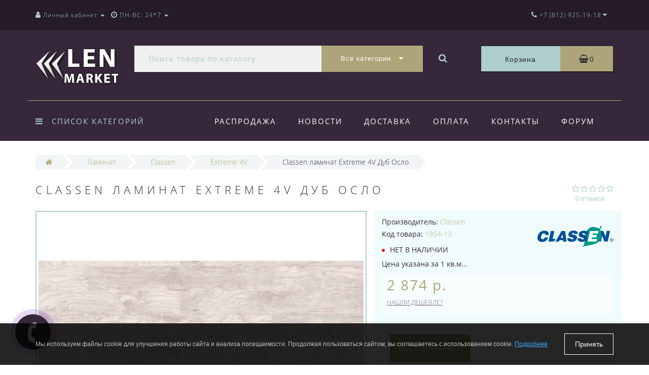

--- FILE ---
content_type: text/html; charset=utf-8
request_url: https://www.lenmarket.ru/classen-laminat-extreme-4v-dub-oslo
body_size: 27955
content:
<!DOCTYPE html>
<!--[if IE]><![endif]-->
<!--[if IE 8 ]><html dir="ltr" lang="ru" class="ie8"><![endif]-->
<!--[if IE 9 ]><html dir="ltr" lang="ru" class="ie9"><![endif]-->
<!--[if (gt IE 9)|!(IE)]><!-->
<html dir="ltr" lang="ru">
<!--<![endif]-->
<head>
<meta http-equiv="Content-Type" content="text/html; charset=UTF-8" />
<meta name="viewport" content="width=device-width, initial-scale=1.0, minimum-scale=1.0, user-scalable=0">
<meta http-equiv="X-UA-Compatible" content="IE=edge">
<meta name="theme-color" content="#ADA479">
<title>Classen ламинат Extreme 4V Дуб Осло | Купить Classen ламинат Extreme 4V Дуб Осло в интернет-магазине Lenmarket.ru</title>
<base href="https://www.lenmarket.ru/" />
<meta name="description" content="Интернет-магазин Lenmarket.ru - официальный представитель Classen в Санкт-Петербурге. Чтобы купить Classen ламинат Extreme 4V Дуб Осло звоните по тел: (812) 951-48-68 . Большой выбор, лучшие цены, быстрая доставка, гарантия!" />
<meta property="og:title" content="Classen ламинат Extreme 4V Дуб Осло | Купить Classen ламинат Extreme 4V Дуб Осло в интернет-магазине Lenmarket.ru" />
<meta property="og:type" content="website" />
<meta property="og:url" content="https://www.lenmarket.ru/classen-laminat-extreme-4v-dub-oslo" /><meta property="og:image" content="https://www.lenmarket.ru/image/cache/catalog/laminat/classen//classen-laminat-extreme-4v-dub-oslo-1-720x720.jpg" />
<meta property="og:site_name" content="Lenmarket" />

						
<link href="https://www.lenmarket.ru/classen-laminat-extreme-4v-dub-oslo" rel="canonical" />
<link href="https://www.lenmarket.ru/image/catalog/icon.png" rel="icon" />

		<link href="/min/?f=catalog/view/javascript/jquery/datetimepicker/bootstrap-datetimepicker.min.css,catalog/view/theme/oct_luxury/js/fancy-box/jquery.fancybox.min.css,catalog/view/theme/oct_luxury/js/cloud-zoom/cloud-zoom.css,catalog/view/javascript/bootstrap/css/bootstrap.min.css,catalog/view/theme/oct_luxury/stylesheet/font-awesome-4.7.0/css/font-awesome.min.css,catalog/view/theme/oct_luxury/stylesheet/allstyles.css,catalog/view/theme/oct_luxury/stylesheet/fonts.css,catalog/view/theme/oct_luxury/stylesheet/stylesheet.css,catalog/view/theme/oct_luxury/stylesheet/responsive.css,catalog/view/javascript/jquery/magnific/magnific-popup.css" rel="stylesheet" media="screen" />
	
	<script src="/min/?f=catalog/view/javascript/jquery/jquery-2.1.1.min.js,catalog/view/javascript/jquery/owl-carousel/owl.carousel.min.js,catalog/view/javascript/octemplates/common.js,catalog/view/theme/oct_luxury/js/main.js,catalog/view/javascript/bootstrap/js/bootstrap.min.js,catalog/view/theme/oct_luxury/js/barrating.js,catalog/view/javascript/jquery/magnific/jquery.magnific-popup.min.js,catalog/view/javascript/octemplates/tippy/tippy.min.js,catalog/view/javascript/jquery/datetimepicker/moment.js,catalog/view/javascript/jquery/datetimepicker/locale/ru-ru.js,catalog/view/javascript/jquery/datetimepicker/bootstrap-datetimepicker.min.js,catalog/view/theme/oct_luxury/js/fancy-box/jquery.fancybox.min.js,catalog/view/theme/oct_luxury/js/cloud-zoom/cloud-zoom.1.0.3.min.js"></script>

	



    <style>
					 .sidebar-settings-header{
				 display:none !important;
			 }
		    	            .slideshow-box p:before, .blog-img-box span, #product .selected,#product_view .selected, #product .btn-minus button, #product_view .btn-minus button, #product .btn-plus button, #product_view .btn-plus button, #product #button-cart, #product_view #button-cart, #product .button-cart, #product_view .button-cart, ul.account-ul li:hover, .wishlist-tr, h2.popup-header:after, #oneclick-popup .price-tax, #main-product-you-save, .mob-search-submit {
				background-color: #ADA479;
            }
            #column-left .list-group a.active:hover, #column-left .list-group a:hover, .oct-article-categories-box .list-group a.active, .oct-article-categories-box .list-group a.active:hover, .oct-article-categories-box .list-group a:hover {
	            background-color: #ADA479!important;
            }
            .slideshow-box p, .box-4in1 .owl-wrapper-outer .owl-item .price .price-new, .box-4in1 .owl-wrapper-outer .owl-item .more, .box-4in1 .owl-wrapper-outer .owl-item .wishlist, .box-4in1 .owl-wrapper-outer .owl-item .compare, .goods-of-day .owl-wrapper-outer .owl-item .price .price-new, .flip-clock-wrapper ul li a div div.inn, .breadcrumb > li a, .compare-box a, .compare-box a:visited, .sort-row select, .product-thumb .price .price-new, .product-thumb .button-group .more, .product-thumb .button-group .wishlist, .product-thumb .button-group .compare, .account-content form legend, .account-content h2, .account-content .buttons div .button-back, ul.account-ul li a, .account-content .table-div table .button-back, .wishlist-content-tr a, .account-content .well h2, .mfp-close-btn-in .mfp-close, #auth-popup .auth-popup-links a.forget-popup-link, .gold, #cart-popup .popup-text .gold, .popup-cart-box .table > thead > tr > td, .popup-cart-box .table > thead > tr > th, td.delete-td button, #oneclick-popup #main-price, .carousel-module-row .owl-wrapper-outer .owl-item .price .price-new, .carousel-module-row .owl-wrapper-outer .owl-item .more, .carousel-module-row .owl-wrapper-outer .owl-item .wishlist, .carousel-module-row .owl-wrapper-outer .owl-item .compare, .sort-row .select-box:before, .advantage-item .img-box i, .mfp-close, .cheaper-price-new, .review-table .admin_answer .admin_answer_text, .grid-module-row .compare, .grid-module-row .more, .grid-module-row .wishlist, .grid-module-row .price-new  {
				color: #ADA479!important;
            }
            .goods-of-day .owl-wrapper-outer .owl-item .image, .goods-of-day, .form-control, .box-4in1 .nav-tabs, #product div.radio .selected-img img, #product_view div.radio .selected-img img, .popup-form-box input, #back-top span {
	            border-color: #ADA479!important;
            }
            @media (min-width: 992px) {
				#menu-fix.fixed .fixed-right-menu ul li.fixed-cart {
				    background-color: #ADA479!important;
				}
			}
        
    	            .goods-of-day .owl-wrapper-outer .owl-item .cart .button-cart:hover, .box-4in1 .owl-wrapper-outer .owl-item .cart .button-cart:hover, .box-4in1 .owl-wrapper-outer .owl-item .more:hover, .box-4in1 .owl-wrapper-outer .owl-item .wishlist:hover, .box-4in1 .owl-wrapper-outer .owl-item .compare:hover, .carousel-module-row .owl-wrapper-outer .owl-item .cart .button-cart:hover, .carousel-module-row .owl-wrapper-outer .owl-item .more:hover, .carousel-module-row .owl-wrapper-outer .owl-item .wishlist:hover, .carousel-module-row .owl-wrapper-outer .owl-item .compare:hover, .about-box .button-more:hover, .brands-box .brands-button:hover, .slideshow-box .button-more:hover, .product-thumb .button-group .button-cart:hover, .desc-cat-button .button-more:hover, #product .btn-plus button:hover, #product .btn-minus button:hover, #product #button-cart:hover, #product .button-cart:hover, #product_view .btn-plus button:hover, #product_view .btn-minus button:hover, #product_view #button-cart:hover, #product_view .button-cart:hover, .wishlist-btn:hover, .compare-btn:hover, .popup-form-box button:hover, .popup-button:hover, .box-4in1 .nav-tabs>li.active, .product-thumb .button-group .more:hover, .product-thumb .button-group .wishlist:hover, .product-thumb .button-group .compare:hover, #back-top, #column-left .list-group li, #search .btn-lg, #column-left .panel>.list-group .list-group-item, #column-right .panel>.list-group .list-group-item, .panel.oct-article-categories-box>.list-group .list-group-item, .grid-module-row .button-cart:hover, .grid-module-row .compare:hover, .grid-module-row .more:hover, .grid-module-row .wishlist:hover, .grid-module-container .oct-module-button button:hover {
				background-color: #36283A;
            }
            .btn-primary:hover, .button:hover, .luxury-button:hover, .pagination>.active>span {
	            background-color: #36283A!important;
            }
            .product-thumb .h4 a, .slideshow-box h2, .advantages-box .carousel-module-row-header, .box-4in1 .nav-tabs>li.active, .box-4in1 .nav-tabs>li>a, .box-4in1 .owl-wrapper-outer .owl-item .name a, .box-4in1 .owl-wrapper-outer .owl-item .cart .button-cart, .goods-of-day .carousel-module-row-header, .goods-of-day .owl-wrapper-outer .owl-item .name a, .reviews-row .carousel-module-row-header, .reviews-row .owl-wrapper-outer .owl-item .name a, .carousel-module-row-header, .carousel-module-row .carousel-module-row-header, .carousel-module-row .owl-wrapper-outer .owl-item .name a, .carousel-module-row .owl-wrapper-outer .owl-item .cart .button-cart, .about-box .carousel-module-row-header, .news-row .carousel-module-row-header, .brands-box .carousel-module-row-header, .cat-header, .subcat-header, .subcat-box a, #menu-fix.fixed .fixed-right-menu ul li.fixed-cart i, .product-thumb .button-group .button-cart, h2.popup-header, .account-content h1, .oct-fastorder-payment input[type=button]#button-confirm, .oct-related-caption .h4 a, .oct-category-wall-item-header, .oct-category-wall-see-more a, .grid-module-row .button-cart, .grid-module-row .name a {
				color: #36283A!important;
            }
            .pagination>li:first-child>a, .pagination>li:first-child>span, .pagination>li>a, .pagination>li>span, .pagination>li:last-child>a, .pagination>li:last-child>span, .right-info .short-desc, .account-content, .form-control, .popup-text a, .popup-text, #oneclick-popup h3, .item-header, body, h1, h2, h3, h4, h5, h6, .fastorder-panel-default .panel-heading, #column-left .panel-default>.panel-heading, #column-right .panel-default>.panel-heading, .oct-article-categories-box .panel-heading, .mob-search-submit i {
	            color: #36283A;
            }
            @media (min-width: 992px) {
				#menu-fix.fixed .fixed-right-menu ul li.fixed-cart span {
				    color: #36283A!important;
				}
			}
        
    	            .about-box .button-more, .brands-box .brands-button, .slideshow-box .button-more, .box-4in1 .owl-wrapper-outer .owl-item .price:before, .box-4in1 .owl-wrapper-outer .owl-item .cart .button-cart, .goods-of-day .owl-wrapper-outer .owl-item .cart .button-cart, .reviews-row .owl-wrapper-outer .owl-item .rating:after, .carousel-module-row .owl-wrapper-outer .owl-item .price:before, .about-box .carousel-module-row-header:after, .product-thumb .button-group .button-cart, .desc-cat-button .button-more, #product .not-selected, #product_view .not-selected, .wishlist-btn, .compare-btn, .popup-form-box button, .button, .popup-button, .product-thumb .price:before, .carousel-module-row .owl-wrapper-outer .owl-item .cart .button-cart, .fastorder-panel-default .panel-heading, #menu-fix.fixed .fixed-right-menu ul li .fixed-right-menu-ul li:hover a, #column-left .panel-default>.panel-heading, #column-right .panel-default>.panel-heading, .oct-article-categories-box .panel-heading, .grid-module-row .button-cart {
				background-color: #ADCECC;
            }
            .luxury-button, .btn-primary, .oct-fastorder-payment input[type=button]#button-confirm {
	            background-color: #ADCECC!important;
            }
            .box-4in1 .nav-tabs>li.active>a, .box-4in1 .owl-wrapper-outer .owl-item .cart .button-cart:hover, .goods-of-day .owl-wrapper-outer .owl-item .cart .button-cart:hover, .carousel-module-row .owl-wrapper-outer .owl-item .cart .button-cart:hover, .about-box .button-more:hover, .brands-box .brands-button:hover, .slideshow-box .button-more:hover, .box-4in1 .owl-wrapper-outer .owl-item .price .price-old, .goods-of-day .fa-diamond, .goods-of-day .owl-wrapper-outer .owl-item .price .price-old, .flip-clock-divider .flip-clock-label, .carousel-module-row .owl-wrapper-outer .owl-item .price .price-old, .product-thumb .price .price-old, .product-thumb .not-selected, .product-thumb .button-group .button-cart:hover, .desc-cat-button .button-more:hover, #product #button-cart:hover, #product .button-cart:hover, #product_view #button-cart:hover, #product_view .button-cart:hover, .popup-form-box button:hover, #auth-popup .popup-text, .button:hover, .right-menu-col ul li a:hover, .luxury-button:hover, .btn-primary:hover, .pagination>.active>span, .pagination>.active:hover>span, .middle-footer .oct-messengers i, .grid-module-row .button-cart:hover, .grid-module-row .price-old, .grid-module-container .oct-module-button button:hover {
	            color: #ADCECC!important;
            }
            .popup-text .link a, .popup-button:hover, #cart-popup .popup-text, #oneclick-popup .prise-old, #auth-popup .auth-popup-links a.reg-popup-link, .middle-footer .phoneclick:hover, .rating .fa-star, .rating .fa-star + .fa-star-o, .rating .fa-star-o, #tab-review .white-tr .fa-stack, #back-top a, .popup-cart-box .table small, #column-left .list-group li a, .oct-category-wall-item-text ul li a, .carousel-module-row-header a {
	            color: #ADCECC;
            }
            .thumbnails-one a, .thumbnails-one a:hover, #image-additional.image-additional .owl-item img {
	            border-color: #ADCECC;
            }
            @media (min-width: 1025px) {
	            .box-4in1 .owl-wrapper-outer .owl-item .item:hover, .left-info .thumbnail, .left-info a.thumbnail:hover, #product div.radio img, #product_view div.radio img, .carousel-module-row .owl-wrapper-outer .owl-item .item:hover, .oct-category-wall-item:hover, .grid-module-row .item:hover {
		            border-color: #ADCECC;
	            }
	        }
            @media (min-width: 992px) {
				#menu-fix.fixed .fixed-right-menu ul li i {
				    color: #ADCECC!important;
				}
			}
            	            #top {
				background-color: #251C28;
            }
            	            #top ul li a, #top ul li a:visited, #top .btn-group > .btn-link, #top .btn-group > .btn-link i, #top ul li a + i {
				color: #ADCECC;
            }
            	            header, #menu-fix.fixed, #mob-search-div, #menu-fix.fixed .fixed-right-menu ul li .fixed-right-menu-ul {
				background-color: #36283A;
            }
            	            .right-menu-col ul li a {
				color: #FFFFFF!important;
            }
            	            #menu-fix .menu-row {
				border-top: 1px solid #ADA479;
            }
            	            .right-menu-col ul li:hover a:before {
				background: #ADCECC;
            }
            	            #top .dropdown-menu li a, #top #form-currency .dropdown-menu li button, #top #form-language .dropdown-menu li button, #top ul li ul li.shedule-li, #top ul li ul.phohes-dropdown li {
				color: #36283A!important;
            }
            	            #top .dropdown-menu li a:hover, #top #form-currency .dropdown-menu li button:hover {
				color: #ADCECC!important;
            }
            	            #search .cats-button {
				background: #ADA479;
            }
            	            #search .dropdown-menu li a {
				color: #36283A!important;
            }
            	            #search .form-control.input-lg {
				background: #F0F0F1;
            }
                            #search .form-control.input-lg, #search .btn-search {
				color: #ADCECC!important;
            }
                            #search .input-lg::-webkit-input-placeholder {
				color: #ADCECC!important;
            }
                            #search .input-lg::-moz-placeholder {
				color: #ADCECC!important;
            }
                            #search .input-lg:-moz-placeholder {
				color: #ADCECC!important;
            }
                            #search .input-lg:-ms-input-placeholder {
				color: #ADCECC!important;
            }
            	            #cart .cart-name {
				background: #ADCECC;
            }
            	            #cart .cart-btn {
				background: #ADA479;
            }
                            #cart .cart-btn {
				color: #27282D!important;
            }
                        	@media (min-width: 992px) {
	            .oct_megamenutoggle-wrapper {
					color: #ADCECC!important;
	            }
            }
            	            .vertical .megamenu-wrapper {
				background: #36283A;
            }
                            ul.oct_megamenu > li > a, #menu-fix.fixed .fixed-right-menu ul li .fixed-right-menu-ul li a {
				color: #FFFFFF!important;
            }
            	            .vertical ul.oct_megamenu > li.active, .vertical ul.oct_megamenu > li:hover {
				background: #ADCECC;
            }
            	            ul.oct_megamenu li .sub-menu .content {
				background: #FFFFFF;
            }
                            ul.oct_megamenu li .sub-menu .content .static-menu a.main-menu {
				color: #ADA479!important;
            }
                            ul.oct_megamenu li .sub-menu .content .static-menu a.main-menu:hover {
				color: #ADCECC!important;
            }
                            ul.oct_megamenu li .sub-menu .content .wide-menu-row .static-menu .menu ul li a {
				color: #36283A;
            }
                            ul.oct_megamenu li .sub-menu .content .wide-menu-row .static-menu .menu ul li a:hover {
				color: #ADA479!important;
            }
            	            .top-footer {
				background: #251C28;
            }
            	            .top-footer .logo-box div {
				border-bottom: 1px solid #ADCECC;
            }
                            .top-footer .footer-info-row > div .oct-footer-h5 {
				color: #ADCECC!important;
            }
                            .top-footer .footer-info-row > div li a {
				color: #FFFFFF!important;
            }
            	            footer hr {
				border-bottom: 1px solid #ADCECC;
            }
                            .top-footer .advantages-row i {
				color: #ADA479!important;
            }
                            .top-footer .advantages-row p {
				color: #ADA479!important;
            }
            	            .middle-footer {
				background: #36283A;
            }
                            .middle-footer p i {
				color: #ADCECC!important;
            }
                            .middle-footer p {
				color: #D7D6D7!important;
            }
                            .middle-footer p span a, .middle-footer .phoneclick, .oct-messengers span {
				color: #ADA479!important;
            }
            	            .bottom-footer {
				background: #251C28;
            }
                            .bottom-footer .powered-row .socials-box p i {
				color: #ADCECC!important;
            }
                                    .appearance .btn-group .btn-default {
				color: #ADA479!important;
            }
                        	@media (min-width: 1025px) {
	            .product-grid .product-thumb:hover {
					border: 1px solid #ADCECC;
	            }
            }
            	            .cat-discount {
				background: #ADA479;
            }
                            .cat-discount {
				color: #FFFFFF!important;
            }
                            .box-heading {
				color: #36283A!important;
            }
            	            .box-heading {
				background: #F1F5F5;
            }
            	            .box-content.filtered {
				border: 1px solid #E6F3F2;
            }
            	            .box-content.filtered {
				background: #FBFCFC;
            }
            	            .filtered .list-group-item.item-name, .filtered .list-group-item.item-name:hover {
				background: #F1F5F5;
            }
                            .filtered .link i {
				color: #36283A!important;
            }
                            .filtered input[type="checkbox"] + label::before, .filtered input[type="radio"] + label::before, .filtered input[type="checkbox"]:checked + label::before, .filtered input[type="radio"]:checked + label::before {
				border: 1px solid #B6AE88;
            }
            	            .filtered input[type="checkbox"]:checked + label::before, .filtered input[type="radio"]:checked + label::before {
				background: #36283A;
				border-width: 3px;
            }
            	            #sstore-3-level > ul > li > a {
				background: #36283A;
            }
                            #sstore-3-level > ul > li > a {
				color: #ADCECC!important;
            }
            	            #sstore-3-level ul ul li a {
				background: #ADCECC;
            }
                            #sstore-3-level ul ul li a {
				color: #FFFFFF!important;
            }
            	            #sstore-3-level ul ul ul li a {
				background: #ADCECC;
            }
                            #sstore-3-level ul ul ul li a {
				color: #36283A!important;
            }
            	            #sstore-3-level ul ul li.active.open a {
				background: #AFD6D4 !important;
            }
                            #sstore-3-level ul ul li a.current-link {
				color: #FFFFFF!important;
            }
                            #product .advantages i + p, #product_view .advantages i + p {
				color: #36283A!important;
            }
                            #product .advantages i, #product_view .advantages i {
				color: #ADA479!important;
            }
                            .thumbnails-one a, #image-additional.image-additional .owl-item img {
				border: 2px solid #ADCECC;
            }
                            .thumbnails-one a:hover, #image-additional.image-additional .owl-item img:hover {
				border: 2px solid #ADA479!important;
            }
            	            .right-info {
				background: #F0FCFB;
            }
                            .tabs-row .nav-tabs>li.active>a {
				color: #FFFFFF!important;
            }
            	            .tabs-row .nav-tabs>li.active>a, .tabs-row .nav-tabs>li.active>a:focus, .tabs-row .nav-tabs>li.active>a:hover {
				background: #ADCECC;
            }
            	            .tabs-row .tab-content {
				background: #F0FCFB;
            }
                            #tab-description p {
				color: #666666!important;
            }
                            .tabs-row .nav-tabs>li>a {
				color: #36283A!important;
            }
                            .right-info .manufacturers, .right-info .gold {
				color: #B0A778!important;
            }
                            #product .found-cheaper a, #product_view .found-cheaper a {
				color: #77657C!important;
            }
                            #product .buy-in-click i, #product .buy-in-click a, #product_view .buy-in-click i, #product_view .buy-in-click a {
				color: #AFA778!important;
            }
                            #product h2.price, #product div.price, #product_view h2.price {
				color: #AFA778!important;
            }
                            #product .price-old, #product_view .price-old {
				color: #867E89!important;
            }
            	    		@media only screen and (max-width: 992px) {
	    		#top {
					background: #36283A;
	            }
    		}
            	    		@media only screen and (max-width: 992px) {
	    		#top-links #mobile-fixed-cart {
					background: #ADA479;
	            }
    		}
            	    		@media only screen and (max-width: 767px) {
	    		#top-links #mobile-fixed-cart #cart-total, #top-links #mobile-fixed-cart i {
					color: #42413C;
	            }
    		}
            	    		@media only screen and (max-width: 992px) {
	    		#sidebar-toggle, #search-toggle, #search-toggle:focus {
					color: #ADCECC;
	            }
    		}
            	    		@media only screen and (max-width: 992px) {
	    		#menu-mobile-box ul, .mob-menu-child {
					background: #36283A;
	            }
    		}
                    		@media only screen and (max-width: 992px) {
	    		.mob-menu-ul h2, .mob-menu-ul .oct-sidebar-header {
					color: #ADA479;
	            }
    		}
            	    		@media only screen and (max-width: 992px) {
	    		.mob-menu-title, .mob-menu-ul > ul li a, #currency-div .btn-link, #language-div .btn-link, li.sidebar-adress, #sidebar-contacts li.sidebar-shedule-item, #sidebar-contacts i, #top .btn-group > .btn-link i {
					color: #FFFFFF!important;
	            }
    		}
            	    		@media only screen and (max-width: 992px) {
	    		.mob-menu-ul h2, .mob-menu-ul .oct-sidebar-header {
					background: #2B1A2F;
	            }
    		}
            	    		@media only screen and (max-width: 992px) {
	    		.mob-menu-header, .mob-search-header {
					background: #ADA479;
	            }
    		}
            	    		@media only screen and (max-width: 992px) {
	    		.mob-menu-header span, .mob-search-header span {
					color: #FFFFFF;
	            }
    		}
            	    		@media only screen and (max-width: 992px) {
	    		.mob-menu-close, .mob-search-close {
					color: #5D5841;
	            }
    		}
            	    		@media only screen and (max-width: 992px) {
	    		.mob-menu-toggle i {
					color: #ADA479;
	            }
    		}
                             .box-4in1 .owl-wrapper-outer .owl-item .name {
height: 86px;
line-height: 15px;
font-size: 10px;
}

.carousel-module-row .owl-wrapper-outer .owl-item .name {
height: 80px;
line-height: 14px;
font-size: 13px;
}

.product-thumb .h4 {
height: 86px;
line-height: 14px;
font-size: 13px;
margin-bottom: 0;
}

.oct-news-content-box img:hover, .oct-news-product-thumb img:hover { opacity: 1;}

#oneclick-popup .not-selected, #oneclick-popup .selected, #product .not-selected, #product .selected {margin: 0 5px 5px 0px;}

.slideshow-box {
    background: #fff;
    padding: 0px;
}

@media only screen and (max-width: 767px){.product-thumb .image img {width: 100%;}}

@media only screen and (max-width: 480px) {.news-row .product-layout.col-xs-12 { width: auto; }}

@media only screen and (max-width: 480px){.oct-category-wall-item {width: 50%;}}

.checkbox input[type=checkbox], .checkbox-inline input[type=checkbox], .radio input[type=radio], .radio-inline input[type=radio] {    position: unset;}
         
             </style>
</head>
<body class="product-product-1954">
<div id="bluring"></div>
<nav id="top">
  <div class="container">
	  <div id="left-top-links" class="nav pull-left">
		<a class="new-menu-toggle" data-toggle="body" id="sidebar-toggle">
			<span><i class="fa fa-bars" aria-hidden="true"></i></span>
		</a>
		<a class="mobile-search-toggle" href="javascript:void(0);" id="search-toggle">
			<i class="fa fa-search"></i>
			<div id="close-desktop-search"><i class="fa fa-times" aria-hidden="true"></i></div>
		</a>
		<div id="logo-mobile">
				             	              <a href="https://www.lenmarket.ru/"><img src="https://www.lenmarket.ru/image/catalog/lenmarket.png" title="Lenmarket" alt="Lenmarket" class="img-responsive" /></a>
	            	          		</div>
		<div id="menu-mobile-box">
			<div class="mob-menu-header">
				<span class="mob-menu-header-item">Меню</span>
				<div class="mob-menu-close">×</div>
			</div>
			<nav id="menu-mobile">
			</nav>
		</div>
		<div class="cd-panel from-left">
			<div class="cd-panel-container">
				<div class="cd-panel-content">
					<div class="sidebar-panel-header">

					</div>
					<div class="sidebar-div">
						<div class="sidebar-account-header oct-sidebar-header">Личный кабинет</div>
						<ul class="sidebar-account">
											            <li><a href="https://www.lenmarket.ru/create-account/">Регистрация</a></li>
				            <li><a onclick="get_oct_popup_login();">Авторизация</a></li>
				            						</ul>
					</div>
					<div class="sidebar-div">
						<div class="sidebar-account-header oct-sidebar-header">Информация</div>
						<ul class="sidebar-info">

						</ul>
					</div>
					<div class="sidebar-div">
						<div class="sidebar-account-header oct-sidebar-header"><i class="fa fa-cog" aria-hidden="true"></i> Настройки</div>
						<ul class="sidebar-settings">
							<li id="sidebar-currency"><i class="fa fa-circle" aria-hidden="true"></i> </li>
							<li id="sidebar-language"><i class="fa fa-circle" aria-hidden="true"></i> </li>
						</ul>
					</div>
					<div class="sidebar-div">
						<div class="sidebar-account-header oct-sidebar-header">Обратная связь</div>
	                    <ul id="sidebar-contacts">
                            	                            		                        	<li><i class="fa fa-volume-control-phone" aria-hidden="true"></i> <a href="#" class="phoneclick" onclick="window.location.href='tel:+78129251918';">+7 (812) 925-19-18</a></li>
		                        		                        	<li><i class="fa fa-volume-control-phone" aria-hidden="true"></i> <a href="#" class="phoneclick" onclick="window.location.href='tel:+79219514868';">+7 (921) 951-48-68</a></li>
		                        							                            <li>
    						<li class="sidebar-adress"><i class="fa fa-map-marker" aria-hidden="true"></i> <p>Россия, г. Санкт-Петербург, Нейшлотский переулок, д.15в</p></li>
    						    							    								<li class="sidebar-shedule-item"><i class="fa fa-calendar" aria-hidden="true"></i> ПН-ВС: 24*7</li>
								    							                    </ul>
            			</div>
	            		<div class="sidebar-div" id="sidebar-map">
		            			            		</div>
				</div>
			</div>
		</div>
		  <ul class="list-inline">
			  <li class="dropdown acc-dropdown hidden-xs"><a href="https://www.lenmarket.ru/my-account/" title="Личный кабинет" class="dropdown-toggle" data-toggle="dropdown" data-hover="dropdown"><i class="fa fa-user"></i> <span class="hidden-xs visible-sm visible-md visible-lg">Личный кабинет</span> <span class="caret"></span></a>
		          <ul class="dropdown-menu dropdown-menu-left">
			        <li class="wishlist-acc-dropdown"><a href="https://www.lenmarket.ru/wishlist/" id="wishlist-total" title="Мои закладки (0)">Мои закладки (0)</a></li>
			        <li class="compare-acc-dropdown"><a href="https://www.lenmarket.ru/compare-products/" id="compare-total-head">Список сравнения</a></li>
		            		            <li><a href="https://www.lenmarket.ru/create-account/">Регистрация</a></li>
		            <li><a onclick="get_oct_popup_login();">Авторизация</a></li>
		            		          </ul>
		        </li>
		        		        <li class="dropdown hidden-xs visible-sm visible-md visible-lg"><a href="https://www.lenmarket.ru/my-account/" class="dropdown-toggle" data-toggle="dropdown" data-hover="dropdown"><i class="fa fa-clock-o" aria-hidden="true"></i> <span class="hidden-xs hidden-sm hidden-md">ПН-ВС: 24*7</span> <span class="caret"></span></a>
				<ul class="dropdown-menu dropdown-menu-left shedule-dropdown">
					<li class="shedule-li">
						ПН-ВС: 24*7<br>					</li>
				</ul>
				</li>
		      			  </ul>
	  </div>
    <div id="top-links" class="nav pull-right">
      <ul class="list-inline">
	      <li id="mobile-fixed-cart" onclick="get_oct_popup_cart();" class="current-link"><i class="fa fa-shopping-basket" aria-hidden="true"></i></li>
	              <li class="dropdown info-dropdown">
        	<a href="https://www.lenmarket.ru/contact-us/" aria-expanded="false" data-toggle="dropdown" data-hover="dropdown"><i class="fa fa-phone" aria-hidden="true"></i><i class="fa fa-info-circle" aria-hidden="true"></i> <span class="hidden-xs hidden-sm hidden-md">+7 (812) 925-19-18</span></a> <i class="fa fa-caret-down"></i>
        	<ul class="dropdown-menu dropdown-menu-right phohes-dropdown">
	        	<li class="header-phone"><i class="fa fa-volume-control-phone" aria-hidden="true"></i><a href="#" class="phoneclick" onclick="window.location.href='tel:+78129251918';">+7 (812) 925-19-18</a></li><li class="header-phone"><i class="fa fa-volume-control-phone" aria-hidden="true"></i><a href="#" class="phoneclick" onclick="window.location.href='tel:+79219514868';">+7 (921) 951-48-68</a></li>				<li class="header-location"><i class="fa fa-map-marker" aria-hidden="true"></i>Россия, г. Санкт-Петербург, Нейшлотский переулок, д.15в</li>
			</ul>
        	 <span class="hidden-xs hidden-sm hidden-md"></span>
        </li>
        				      </ul>
    </div>
  </div>
    <div id="mob-search-div">
	    <div class="mob-search-header">
		    <span>Поиск товаров</span>
		    <div class="mob-search-close">×</div>
	    </div>
	    <div class="mob-search-content">
		    <input type="search" name="search-mobile" class="col-xs-10 form-control" id="mob-search-input" value="" placeholder="Поиск товаров">
			<button type="submit" class="col-xs-2 mob-search-submit"><i class="fa fa-search"></i></button>
			<div class="clearfix"></div>
			<div class="mobile-search-result"></div>
	    </div>
    </div>
</nav>
<header>
  <div class="container first-header-container">
    <div class="row">
      <div class="col-sm-2 luxury-logo-box">
        <div id="logo">
                                     <a href="https://www.lenmarket.ru/"><img src="https://www.lenmarket.ru/image/catalog/lenmarket.png" title="Lenmarket" alt="Lenmarket" class="img-responsive" /></a>
                              </div>
      </div>
      <div id="top-search" class="col-sm-7"><div id="search" class="input-group">
	<div class="input-group-btn dropdown">
		<button type="button" class="cats-button hidden-xs btn btn-default btn-lg dropdown-toggle" data-toggle="dropdown" aria-expanded="false" data-hover="dropdown">
			<span class="category-name">Все категории</span><i class="fa fa-caret-down" aria-hidden="true"></i>
		</button>
		<ul class="dropdown-menu">
			<li><a href="#" onclick="return false;" id="0">Все категории</a></li>
						<li><a href="#" onclick="return false;" id="199">Кварцвиниловая плитка</a></li>
						<li><a href="#" onclick="return false;" id="142">Ламинат</a></li>
						<li><a href="#" onclick="return false;" id="155">Напольные пробковые покрытия</a></li>
						<li><a href="#" onclick="return false;" id="271">Настенные пробковые покрытия</a></li>
						<li><a href="#" onclick="return false;" id="221">Инженерная доска</a></li>
						<li><a href="#" onclick="return false;" id="217">Массивная Доска</a></li>
						<li><a href="#" onclick="return false;" id="561">Паркет Ёлка</a></li>
						<li><a href="#" onclick="return false;" id="186">Паркетная доска</a></li>
						<li><a href="#" onclick="return false;" id="530">Модульный паркет</a></li>
						<li><a href="#" onclick="return false;" id="399">Ковролин</a></li>
						<li><a href="#" onclick="return false;" id="571">Плинтус</a></li>
						<li><a href="#" onclick="return false;" id="216">Подложка</a></li>
						<li><a href="#" onclick="return false;" id="674">Террасная доска</a></li>
						<li><a href="#" onclick="return false;" id="817">Заборы и ограждения из ДПК</a></li>
						<li><a href="#" onclick="return false;" id="819">Фасадные системы</a></li>
						<li><a href="#" onclick="return false;" id="576">Строительная химия</a></li>
						<li><a href="#" onclick="return false;" id="602">Художественный паркет</a></li>
						<li><a href="#" onclick="return false;" id="843">Коммерческие покрытия</a></li>
						<li><a href="#" onclick="return false;" id="851">Сантехника</a></li>
						</ul>
		<input class="selected_oct_cat" type="hidden" name="category_id" value="0">
	</div>
  <input type="text" name="search" value="" placeholder="Поиск товара по каталогу" class="form-control input-lg" />
  <span class="input-group-btn">
    <button type="button"  id="oct-search-button" class="btn btn-default btn-lg btn-search"><i class="fa fa-search"></i></button>
  </span>
</div>
</div>
      <div class="col-sm-3">  <div id="cart" class="btn-group btn-block">
    <div onclick="get_oct_popup_cart();" class="cart-btn btn btn-inverse btn-block btn-lg">
      <div class="input-group-btn cart-name">Корзина</div> 
      <i class="fa fa-shopping-basket" aria-hidden="true"></i>
      <span id="cart-total">0</span>
    </div>
  </div>
</div>
    </div>
  </div>
  <div id="menu-fix">
		<div class="container responsive">
			<div class="row menu-row">
				<div class="col-md-3">
   <div id="megamenu" class="oct_container-megamenu vertical">
      <div id="oct_menu_header">
         <div class="oct_megamenutoggle-wrapper"><i class="fa fa-bars"></i>Список категорий</div>
      </div>
      <div class="megamenu-wrapper">
       <ul class="oct_megamenu shift-left">
              	          			  				  				                  		<li class="with-sub-menu hover">
		                     <p class="oct_close-menu"></p>
		                     <p class="oct_open-menu"></p>
		                     <a href="/kvarcvinilovaya-plitka/" class="clearfix" >Кварцвиниловая плитка</a>
		                     
		                     <div class="sub-menu wide-sub-menu" style="width: 340%; right: 0px;">
		                        <div class="content">
		                           <div class="row">
		                              <div class="col-sm-12 mobile-enabled">
		                                 <div class="row wide-menu-row">
		                                 			                                 			                                    <div class="col-sm-3 static-menu">
			                                       <div class="menu">
			                                          <ul>
			                                             <li>
			                                                <a href="https://www.lenmarket.ru/kvarcvinilovaya-plitka/aberhof-730/" class="main-menu with-submenu"><span>Aberhof</span>
			                                                 			                                       			<img class="menu-cats-img" src="https://www.lenmarket.ru/image/cache/catalog/category/logo-abefhof-100x100.jpg" alt="Aberhof"/>
			                                       		</a>
			                                             </li>
			                                          </ul>
			                                       </div>
			                                    </div>
			                                    		                                    			                                 			                                    <div class="col-sm-3 static-menu">
			                                       <div class="menu">
			                                          <ul>
			                                             <li>
			                                                <a href="https://www.lenmarket.ru/kvarcvinilovaya-plitka/alta-step/" class="main-menu with-submenu"><span>Alta-Step</span>
			                                                 			                                       			<img class="menu-cats-img" src="https://www.lenmarket.ru/image/cache/catalog/manufacturer/alta-step-100x100.png" alt="Alta-Step"/>
			                                       		</a>
			                                             </li>
			                                          </ul>
			                                       </div>
			                                    </div>
			                                    		                                    			                                 			                                    <div class="col-sm-3 static-menu">
			                                       <div class="menu">
			                                          <ul>
			                                             <li>
			                                                <a href="https://www.lenmarket.ru/kvarcvinilovaya-plitka/art-east/" class="main-menu with-submenu"><span>Art East</span>
			                                                 			                                       			<img class="menu-cats-img" src="https://www.lenmarket.ru/image/cache/catalog/category/art-east-100x100.jpg" alt="Art East"/>
			                                       		</a>
			                                             </li>
			                                          </ul>
			                                       </div>
			                                    </div>
			                                    		                                    			                                 			                                    <div class="col-sm-3 static-menu">
			                                       <div class="menu">
			                                          <ul>
			                                             <li>
			                                                <a href="https://www.lenmarket.ru/kvarcvinilovaya-plitka/betta/" class="main-menu with-submenu"><span>Betta</span>
			                                                 			                                       			<img class="menu-cats-img" src="https://www.lenmarket.ru/image/cache/catalog/category/logo-betta-100x100.jpg" alt="Betta"/>
			                                       		</a>
			                                             </li>
			                                          </ul>
			                                       </div>
			                                    </div>
			                                    		                                    			                                 			                                    <div class="col-sm-3 static-menu">
			                                       <div class="menu">
			                                          <ul>
			                                             <li>
			                                                <a href="https://www.lenmarket.ru/kvarcvinilovaya-plitka/cronafloor/" class="main-menu with-submenu"><span>CronaFloor</span>
			                                                 			                                       			<img class="menu-cats-img" src="https://www.lenmarket.ru/image/cache/catalog/category/cronafloor-logo-quad-100x100.jpg" alt="CronaFloor"/>
			                                       		</a>
			                                             </li>
			                                          </ul>
			                                       </div>
			                                    </div>
			                                    		                                    			                                 			                                    <div class="col-sm-3 static-menu">
			                                       <div class="menu">
			                                          <ul>
			                                             <li>
			                                                <a href="https://www.lenmarket.ru/kvarcvinilovaya-plitka/dolce-flooring/" class="main-menu with-submenu"><span>Dolce Flooring</span>
			                                                 			                                       			<img class="menu-cats-img" src="https://www.lenmarket.ru/image/cache/catalog/category/logo-dolche-flooring-spc-100x100.jpg" alt="Dolce Flooring"/>
			                                       		</a>
			                                             </li>
			                                          </ul>
			                                       </div>
			                                    </div>
			                                    		                                    			                                 			                                    <div class="col-sm-3 static-menu">
			                                       <div class="menu">
			                                          <ul>
			                                             <li>
			                                                <a href="https://www.lenmarket.ru/kvarcvinilovaya-plitka/firmfit/" class="main-menu with-submenu"><span>Firmfit</span>
			                                                 			                                       			<img class="menu-cats-img" src="https://www.lenmarket.ru/image/cache/catalog/category/firmfit-logo-3-100x100.jpg" alt="Firmfit"/>
			                                       		</a>
			                                             </li>
			                                          </ul>
			                                       </div>
			                                    </div>
			                                    		                                    			                                 			                                    <div class="col-sm-3 static-menu">
			                                       <div class="menu">
			                                          <ul>
			                                             <li>
			                                                <a href="https://www.lenmarket.ru/kvarcvinilovaya-plitka/icon/" class="main-menu with-submenu"><span>ICON</span>
			                                                 			                                       			<img class="menu-cats-img" src="https://www.lenmarket.ru/image/cache/catalog/category/logo-icon-100x100.png" alt="ICON"/>
			                                       		</a>
			                                             </li>
			                                          </ul>
			                                       </div>
			                                    </div>
			                                    		                                    			                                 			                                    <div class="col-sm-3 static-menu">
			                                       <div class="menu">
			                                          <ul>
			                                             <li>
			                                                <a href="https://www.lenmarket.ru/kvarcvinilovaya-plitka/kronostep/" class="main-menu with-submenu"><span>Kronostep</span>
			                                                 			                                       			<img class="menu-cats-img" src="https://www.lenmarket.ru/image/cache/catalog/category/logo_kronostep-100x100.jpg" alt="Kronostep"/>
			                                       		</a>
			                                             </li>
			                                          </ul>
			                                       </div>
			                                    </div>
			                                    		                                    			                                 			                                    <div class="col-sm-3 static-menu">
			                                       <div class="menu">
			                                          <ul>
			                                             <li>
			                                                <a href="https://www.lenmarket.ru/kvarcvinilovaya-plitka/norland/" class="main-menu with-submenu"><span>Norland</span>
			                                                 			                                       			<img class="menu-cats-img" src="https://www.lenmarket.ru/image/cache/catalog/category/norland/logo-norland-100x100.png" alt="Norland"/>
			                                       		</a>
			                                             </li>
			                                          </ul>
			                                       </div>
			                                    </div>
			                                    		                                    			                                 			                                    <div class="col-sm-3 static-menu">
			                                       <div class="menu">
			                                          <ul>
			                                             <li>
			                                                <a href="https://www.lenmarket.ru/kvarcvinilovaya-plitka/noventis/" class="main-menu with-submenu"><span>Noventis</span>
			                                                 			                                       			<img class="menu-cats-img" src="https://www.lenmarket.ru/image/cache/catalog/category/noventis-logo-2-100x100.png" alt="Noventis"/>
			                                       		</a>
			                                             </li>
			                                          </ul>
			                                       </div>
			                                    </div>
			                                    		                                    			                                 			                                    <div class="col-sm-3 static-menu">
			                                       <div class="menu">
			                                          <ul>
			                                             <li>
			                                                <a href="https://www.lenmarket.ru/kvarcvinilovaya-plitka/rocko/" class="main-menu with-submenu"><span>ROCKO</span>
			                                                 			                                       			<img class="menu-cats-img" src="https://www.lenmarket.ru/image/cache/catalog/category/rocko_logo-100x100.png" alt="ROCKO"/>
			                                       		</a>
			                                             </li>
			                                          </ul>
			                                       </div>
			                                    </div>
			                                    		                                    			                                 			                                    <div class="col-sm-3 static-menu">
			                                       <div class="menu">
			                                          <ul>
			                                             <li>
			                                                <a href="https://www.lenmarket.ru/kvarcvinilovaya-plitka/respect-floor/" class="main-menu with-submenu"><span>Respect Floor</span>
			                                                 			                                       			<img class="menu-cats-img" src="https://www.lenmarket.ru/image/cache/catalog/category/respect_floor_logo-100x100.jpg" alt="Respect Floor"/>
			                                       		</a>
			                                             </li>
			                                          </ul>
			                                       </div>
			                                    </div>
			                                    		                                    			                                 			                                    <div class="col-sm-3 static-menu">
			                                       <div class="menu">
			                                          <ul>
			                                             <li>
			                                                <a href="https://www.lenmarket.ru/kvarcvinilovaya-plitka/royce-727/" class="main-menu with-submenu"><span>Royce</span>
			                                                 			                                       			<img class="menu-cats-img" src="https://www.lenmarket.ru/image/cache/catalog/category/royce-100x100.png" alt="Royce"/>
			                                       		</a>
			                                             </li>
			                                          </ul>
			                                       </div>
			                                    </div>
			                                    		                                    			                                 			                                    <div class="col-sm-3 static-menu">
			                                       <div class="menu">
			                                          <ul>
			                                             <li>
			                                                <a href="https://www.lenmarket.ru/kvarcvinilovaya-plitka/tarkett-art-vinyl/" class="main-menu with-submenu"><span>Tarkett Art Vinyl</span>
			                                                 			                                       			<img class="menu-cats-img" src="https://www.lenmarket.ru/image/cache/catalog/category/tarkett-100x100.jpg" alt="Tarkett Art Vinyl"/>
			                                       		</a>
			                                             </li>
			                                          </ul>
			                                       </div>
			                                    </div>
			                                    		                                    			                                 			                                    <div class="col-sm-3 static-menu">
			                                       <div class="menu">
			                                          <ul>
			                                             <li>
			                                                <a href="https://www.lenmarket.ru/kvarcvinilovaya-plitka/tulesna/" class="main-menu with-submenu"><span>Tulesna</span>
			                                                 			                                       			<img class="menu-cats-img" src="https://www.lenmarket.ru/image/cache/catalog/category/tulesna/logo-tulesna-100x100.png" alt="Tulesna"/>
			                                       		</a>
			                                             </li>
			                                          </ul>
			                                       </div>
			                                    </div>
			                                    		                                    			                                 			                                    <div class="col-sm-3 static-menu">
			                                       <div class="menu">
			                                          <ul>
			                                             <li>
			                                                <a href="https://www.lenmarket.ru/kvarcvinilovaya-plitka/zeta/" class="main-menu with-submenu"><span>Zeta</span>
			                                                 			                                       			<img class="menu-cats-img" src="https://www.lenmarket.ru/image/cache/catalog/category/zeta-logo-100x100.jpg" alt="Zeta"/>
			                                       		</a>
			                                             </li>
			                                          </ul>
			                                       </div>
			                                    </div>
			                                    		                                    		                                 </div>
		                              </div>
		                              		                           </div>
		                        </div>
		                     </div>
		                  </li>
	                  	                 	                 
	                 	                 
	                 
	                 	                 
	            	
                 	          			  				  				                  		<li class="with-sub-menu hover">
		                     <p class="oct_close-menu"></p>
		                     <p class="oct_open-menu"></p>
		                     <a href="/laminat/" class="clearfix" >Ламинат</a>
		                     
		                     <div class="sub-menu wide-sub-menu" style="width: 340%; right: 0px;">
		                        <div class="content">
		                           <div class="row">
		                              <div class="col-sm-12 mobile-enabled">
		                                 <div class="row wide-menu-row">
		                                 			                                 			                                    <div class="col-sm-3 static-menu">
			                                       <div class="menu">
			                                          <ul>
			                                             <li>
			                                                <a href="https://www.lenmarket.ru/laminat/aberhof-649/" class="main-menu with-submenu"><span>Aberhof</span>
			                                                 			                                       			<img class="menu-cats-img" src="https://www.lenmarket.ru/image/cache/catalog/category/logo-abefhof-100x100.jpg" alt="Aberhof"/>
			                                       		</a>
			                                             </li>
			                                          </ul>
			                                       </div>
			                                    </div>
			                                    		                                    			                                 			                                    <div class="col-sm-3 static-menu">
			                                       <div class="menu">
			                                          <ul>
			                                             <li>
			                                                <a href="https://www.lenmarket.ru/laminat/balterio-laminat/" class="main-menu with-submenu"><span>Balterio</span>
			                                                 			                                       			<img class="menu-cats-img" src="https://www.lenmarket.ru/image/cache/catalog/manufacturer/Balterio-100x100.png" alt="Balterio"/>
			                                       		</a>
			                                             </li>
			                                          </ul>
			                                       </div>
			                                    </div>
			                                    		                                    			                                 			                                    <div class="col-sm-3 static-menu">
			                                       <div class="menu">
			                                          <ul>
			                                             <li>
			                                                <a href="https://www.lenmarket.ru/laminat/classen-laminat/" class="main-menu with-submenu"><span>Classen</span>
			                                                 			                                       			<img class="menu-cats-img" src="https://www.lenmarket.ru/image/cache/catalog/category/classen-100x100.png" alt="Classen"/>
			                                       		</a>
			                                             </li>
			                                          </ul>
			                                       </div>
			                                    </div>
			                                    		                                    			                                 			                                    <div class="col-sm-3 static-menu">
			                                       <div class="menu">
			                                          <ul>
			                                             <li>
			                                                <a href="https://www.lenmarket.ru/laminat/egger-pro-laminat/" class="main-menu with-submenu"><span>Egger Pro laminat</span>
			                                                 			                                       			<img class="menu-cats-img" src="https://www.lenmarket.ru/image/cache/catalog/category/egger-100x100.png" alt="Egger Pro laminat"/>
			                                       		</a>
			                                             </li>
			                                          </ul>
			                                       </div>
			                                    </div>
			                                    		                                    			                                 			                                    <div class="col-sm-3 static-menu">
			                                       <div class="menu">
			                                          <ul>
			                                             <li>
			                                                <a href="https://www.lenmarket.ru/laminat/floorpan/" class="main-menu with-submenu"><span>Floorpan</span>
			                                                 			                                       			<img class="menu-cats-img" src="https://www.lenmarket.ru/image/cache/catalog/category/floorpan-logo-100x100.png" alt="Floorpan"/>
			                                       		</a>
			                                             </li>
			                                          </ul>
			                                       </div>
			                                    </div>
			                                    		                                    			                                 			                                    <div class="col-sm-3 static-menu">
			                                       <div class="menu">
			                                          <ul>
			                                             <li>
			                                                <a href="https://www.lenmarket.ru/laminat/floorwood-407/" class="main-menu with-submenu"><span>Floorwood</span>
			                                                 			                                       			<img class="menu-cats-img" src="https://www.lenmarket.ru/image/cache/catalog/category/floorwood-100x100.jpg" alt="Floorwood"/>
			                                       		</a>
			                                             </li>
			                                          </ul>
			                                       </div>
			                                    </div>
			                                    		                                    			                                 			                                    <div class="col-sm-3 static-menu">
			                                       <div class="menu">
			                                          <ul>
			                                             <li>
			                                                <a href="https://www.lenmarket.ru/laminat/ideal-655/" class="main-menu with-submenu"><span>Ideal</span>
			                                                 			                                       			<img class="menu-cats-img" src="https://www.lenmarket.ru/image/cache/catalog/category/logo-ideal-100x100.jpg" alt="Ideal"/>
			                                       		</a>
			                                             </li>
			                                          </ul>
			                                       </div>
			                                    </div>
			                                    		                                    			                                 			                                    <div class="col-sm-3 static-menu">
			                                       <div class="menu">
			                                          <ul>
			                                             <li>
			                                                <a href="https://www.lenmarket.ru/laminat/kaindl/" class="main-menu with-submenu"><span>Kaindl</span>
			                                                 			                                       			<img class="menu-cats-img" src="https://www.lenmarket.ru/image/cache/catalog/category/kaindl-logo1-100x100.jpg" alt="Kaindl"/>
			                                       		</a>
			                                             </li>
			                                          </ul>
			                                       </div>
			                                    </div>
			                                    		                                    			                                 			                                    <div class="col-sm-3 static-menu">
			                                       <div class="menu">
			                                          <ul>
			                                             <li>
			                                                <a href="https://www.lenmarket.ru/laminat/kronooriginal-laminat/" class="main-menu with-submenu"><span>Kronooriginal</span>
			                                                 			                                       			<img class="menu-cats-img" src="https://www.lenmarket.ru/image/cache/catalog/category/kronooriginal-100x100.jpg" alt="Kronooriginal"/>
			                                       		</a>
			                                             </li>
			                                          </ul>
			                                       </div>
			                                    </div>
			                                    		                                    			                                 			                                    <div class="col-sm-3 static-menu">
			                                       <div class="menu">
			                                          <ul>
			                                             <li>
			                                                <a href="https://www.lenmarket.ru/laminat/paradise/" class="main-menu with-submenu"><span>Paradise</span>
			                                                 			                                       			<img class="menu-cats-img" src="https://www.lenmarket.ru/image/cache/catalog/laminat/sunrise/paradise-100x100.png" alt="Paradise"/>
			                                       		</a>
			                                             </li>
			                                          </ul>
			                                       </div>
			                                    </div>
			                                    		                                    			                                 			                                    <div class="col-sm-3 static-menu">
			                                       <div class="menu">
			                                          <ul>
			                                             <li>
			                                                <a href="https://www.lenmarket.ru/laminat/sommer/" class="main-menu with-submenu"><span>Sommer</span>
			                                                 			                                       			<img class="menu-cats-img" src="https://www.lenmarket.ru/image/cache/catalog/category/sommer-100x100.jpg" alt="Sommer"/>
			                                       		</a>
			                                             </li>
			                                          </ul>
			                                       </div>
			                                    </div>
			                                    		                                    			                                 			                                    <div class="col-sm-3 static-menu">
			                                       <div class="menu">
			                                          <ul>
			                                             <li>
			                                                <a href="https://www.lenmarket.ru/laminat/sunfloor/" class="main-menu with-submenu"><span>SunFloor</span>
			                                                 			                                       			<img class="menu-cats-img" src="https://www.lenmarket.ru/image/cache/catalog/category/logo-sunfloor2-100x100.jpg" alt="SunFloor"/>
			                                       		</a>
			                                             </li>
			                                          </ul>
			                                       </div>
			                                    </div>
			                                    		                                    			                                 			                                    <div class="col-sm-3 static-menu">
			                                       <div class="menu">
			                                          <ul>
			                                             <li>
			                                                <a href="https://www.lenmarket.ru/laminat/tarkett-laminat/" class="main-menu with-submenu"><span>Tarkett</span>
			                                                 			                                       			<img class="menu-cats-img" src="https://www.lenmarket.ru/image/cache/catalog/category/tarkett-100x100.jpg" alt="Tarkett"/>
			                                       		</a>
			                                             </li>
			                                          </ul>
			                                       </div>
			                                    </div>
			                                    		                                    			                                 			                                    <div class="col-sm-3 static-menu">
			                                       <div class="menu">
			                                          <ul>
			                                             <li>
			                                                <a href="https://www.lenmarket.ru/laminat/woodstyle-777/" class="main-menu with-submenu"><span>Woodstyle</span>
			                                                 			                                       			<img class="menu-cats-img" src="https://www.lenmarket.ru/image/cache/catalog/category/logo-woodsryle-l-100x100.jpg" alt="Woodstyle"/>
			                                       		</a>
			                                             </li>
			                                          </ul>
			                                       </div>
			                                    </div>
			                                    		                                    		                                 </div>
		                              </div>
		                              		                           </div>
		                        </div>
		                     </div>
		                  </li>
	                  	                 	                 
	                 	                 
	                 
	                 	                 
	            	
                 	          			  				  				                  		<li class="with-sub-menu hover">
		                     <p class="oct_close-menu"></p>
		                     <p class="oct_open-menu"></p>
		                     <a href="/napolnye-probkovye-pokrytiya/" class="clearfix" >Напольная пробка</a>
		                     
		                     <div class="sub-menu wide-sub-menu" style="width: 340%; right: 0px;">
		                        <div class="content">
		                           <div class="row">
		                              <div class="col-sm-8 mobile-enabled">
		                                 <div class="row wide-menu-row">
		                                 			                                 			                                    <div class="col-sm-4 static-menu">
			                                       <div class="menu">
			                                          <ul>
			                                             <li>
			                                                <a href="https://www.lenmarket.ru/napolnye-probkovye-pokrytiya/granorte-floor/" class="main-menu with-submenu"><span>Granorte</span>
			                                                 			                                       			<img class="menu-cats-img" src="https://www.lenmarket.ru/image/cache/catalog/category/granorte-100x100.png" alt="Granorte"/>
			                                       		</a>
			                                             </li>
			                                          </ul>
			                                       </div>
			                                    </div>
			                                    		                                    			                                 			                                    <div class="col-sm-4 static-menu">
			                                       <div class="menu">
			                                          <ul>
			                                             <li>
			                                                <a href="https://www.lenmarket.ru/napolnye-probkovye-pokrytiya/ibercork/" class="main-menu with-submenu"><span>Ibercork</span>
			                                                 			                                       			<img class="menu-cats-img" src="https://www.lenmarket.ru/image/cache/catalog/category/ibercork-100x100.png" alt="Ibercork"/>
			                                       		</a>
			                                             </li>
			                                          </ul>
			                                       </div>
			                                    </div>
			                                    		                                    		                                 </div>
		                              </div>
		                              						              <div class="col-sm-4 mobile-enabled ocmm-description"><p><a href="/napolnye-probkovye-pokrytiya/" target="_self"><img alt="Напольные пробковые покрытия" src="/image/catalog/category/probka_pol2.jpg" style="height:600px; width:537px" /></a></p>
</div>
						              		                           </div>
		                        </div>
		                     </div>
		                  </li>
	                  	                 	                 
	                 	                 
	                 
	                 	                 
	            	
                 	          			  				  				                  		<li class="with-sub-menu hover">
		                     <p class="oct_close-menu"></p>
		                     <p class="oct_open-menu"></p>
		                     <a href="/nastennye-probkovye-pokrytija/" class="clearfix" >Настенная пробка</a>
		                     
		                     <div class="sub-menu wide-sub-menu" style="width: 340%; right: 0px;">
		                        <div class="content">
		                           <div class="row">
		                              <div class="col-sm-8 mobile-enabled">
		                                 <div class="row wide-menu-row">
		                                 			                                 			                                    <div class="col-sm-4 static-menu">
			                                       <div class="menu">
			                                          <ul>
			                                             <li>
			                                                <a href="https://www.lenmarket.ru/nastennye-probkovye-pokrytija/granorte-decodalle/" class="main-menu with-submenu"><span>Granorte Decodalle</span>
			                                                 			                                       			<img class="menu-cats-img" src="https://www.lenmarket.ru/image/cache/catalog/category/granorte-100x100.png" alt="Granorte Decodalle"/>
			                                       		</a>
			                                             </li>
			                                          </ul>
			                                       </div>
			                                    </div>
			                                    		                                    			                                 			                                    <div class="col-sm-4 static-menu">
			                                       <div class="menu">
			                                          <ul>
			                                             <li>
			                                                <a href="https://www.lenmarket.ru/nastennye-probkovye-pokrytija/ibercork-classic/" class="main-menu with-submenu"><span>Ibercork classic</span>
			                                                 			                                       			<img class="menu-cats-img" src="https://www.lenmarket.ru/image/cache/catalog/category/ibercork-100x100.png" alt="Ibercork classic"/>
			                                       		</a>
			                                             </li>
			                                          </ul>
			                                       </div>
			                                    </div>
			                                    		                                    		                                 </div>
		                              </div>
		                              						              <div class="col-sm-4 mobile-enabled ocmm-description"><p><a href="/nastennye-probkovye-pokrytija/" target="_self"><img alt="Настенные пробковые покрытия" src="/image/catalog/category/probka_stena3.jpg" style="height:600px; width:769px" /></a></p>
</div>
						              		                           </div>
		                        </div>
		                     </div>
		                  </li>
	                  	                 	                 
	                 	                 
	                 
	                 	                 
	            	
                 	          			  				  				                  		<li class="with-sub-menu hover">
		                     <p class="oct_close-menu"></p>
		                     <p class="oct_open-menu"></p>
		                     <a href="/parketnaya-doska/" class="clearfix" >Паркетная доска</a>
		                     
		                     <div class="sub-menu wide-sub-menu" style="width: 340%; right: 0px;">
		                        <div class="content">
		                           <div class="row">
		                              <div class="col-sm-12 mobile-enabled">
		                                 <div class="row wide-menu-row">
		                                 			                                 			                                    <div class="col-sm-3 static-menu">
			                                       <div class="menu">
			                                          <ul>
			                                             <li>
			                                                <a href="https://www.lenmarket.ru/parketnaya-doska/barlinek-parket/" class="main-menu with-submenu"><span>Barlinek</span>
			                                                 			                                       			<img class="menu-cats-img" src="https://www.lenmarket.ru/image/cache/catalog/category/barlinek-100x100.png" alt="Barlinek"/>
			                                       		</a>
			                                             </li>
			                                          </ul>
			                                       </div>
			                                    </div>
			                                    		                                    			                                 			                                    <div class="col-sm-3 static-menu">
			                                       <div class="menu">
			                                          <ul>
			                                             <li>
			                                                <a href="https://www.lenmarket.ru/parketnaya-doska/fine-art-559/" class="main-menu with-submenu"><span>Fine Art</span>
			                                                 			                                       			<img class="menu-cats-img" src="https://www.lenmarket.ru/image/cache/catalog/category/fine-art-logo-100x100.jpg" alt="Fine Art"/>
			                                       		</a>
			                                             </li>
			                                          </ul>
			                                       </div>
			                                    </div>
			                                    		                                    			                                 			                                    <div class="col-sm-3 static-menu">
			                                       <div class="menu">
			                                          <ul>
			                                             <li>
			                                                <a href="https://www.lenmarket.ru/parketnaya-doska/polarwood/" class="main-menu with-submenu"><span>Polarwood</span>
			                                                 			                                       			<img class="menu-cats-img" src="https://www.lenmarket.ru/image/cache/catalog/category/logoPolarwood-100x100.jpg" alt="Polarwood"/>
			                                       		</a>
			                                             </li>
			                                          </ul>
			                                       </div>
			                                    </div>
			                                    		                                    			                                 			                                    <div class="col-sm-3 static-menu">
			                                       <div class="menu">
			                                          <ul>
			                                             <li>
			                                                <a href="https://www.lenmarket.ru/parketnaya-doska/tarkett-parket/" class="main-menu with-submenu"><span>Tarkett</span>
			                                                 			                                       			<img class="menu-cats-img" src="https://www.lenmarket.ru/image/cache/catalog/category/tarkett-100x100.jpg" alt="Tarkett"/>
			                                       		</a>
			                                             </li>
			                                          </ul>
			                                       </div>
			                                    </div>
			                                    		                                    			                                 			                                    <div class="col-sm-3 static-menu">
			                                       <div class="menu">
			                                          <ul>
			                                             <li>
			                                                <a href="https://www.lenmarket.ru/parketnaya-doska/timber/" class="main-menu with-submenu"><span>Timber</span>
			                                                 			                                       			<img class="menu-cats-img" src="https://www.lenmarket.ru/image/cache/catalog/category/timber-logo2-100x100.jpg" alt="Timber"/>
			                                       		</a>
			                                             </li>
			                                          </ul>
			                                       </div>
			                                    </div>
			                                    		                                    			                                 			                                    <div class="col-sm-3 static-menu">
			                                       <div class="menu">
			                                          <ul>
			                                             <li>
			                                                <a href="https://www.lenmarket.ru/parketnaya-doska/urbania/" class="main-menu with-submenu"><span>Urbania</span>
			                                                 			                                       			<img class="menu-cats-img" src="https://www.lenmarket.ru/image/cache/catalog/category/logo_urbania-100x100.jpg" alt="Urbania"/>
			                                       		</a>
			                                             </li>
			                                          </ul>
			                                       </div>
			                                    </div>
			                                    		                                    			                                 			                                    <div class="col-sm-3 static-menu">
			                                       <div class="menu">
			                                          <ul>
			                                             <li>
			                                                <a href="https://www.lenmarket.ru/parketnaya-doska/sinteros-parket/" class="main-menu with-submenu"><span>Синтерос</span>
			                                                 			                                       			<img class="menu-cats-img" src="https://www.lenmarket.ru/image/cache/catalog/category/sihteros-100x100.jpg" alt="Синтерос"/>
			                                       		</a>
			                                             </li>
			                                          </ul>
			                                       </div>
			                                    </div>
			                                    		                                    		                                 </div>
		                              </div>
		                              		                           </div>
		                        </div>
		                     </div>
		                  </li>
	                  	                 	                 
	                 	                 
	                 
	                 	                 
	            	
                 	          			  				  				                  		<li class="with-sub-menu hover">
		                     <p class="oct_close-menu"></p>
		                     <p class="oct_open-menu"></p>
		                     <a href="/massivnaja-doska/" class="clearfix" >Массивная доска</a>
		                     
		                     <div class="sub-menu wide-sub-menu" style="width: 340%; right: 0px;">
		                        <div class="content">
		                           <div class="row">
		                              <div class="col-sm-8 mobile-enabled">
		                                 <div class="row wide-menu-row">
		                                 			                                 			                                    <div class="col-sm-4 static-menu">
			                                       <div class="menu">
			                                          <ul>
			                                             <li>
			                                                <a href="https://www.lenmarket.ru/massivnaja-doska/lewis-mark-massive/" class="main-menu with-submenu"><span>Lewis&amp;Mark</span>
			                                                 			                                       			<img class="menu-cats-img" src="https://www.lenmarket.ru/image/cache/catalog/category/Lewis_Mark-100x100.jpg" alt="Lewis&amp;Mark"/>
			                                       		</a>
			                                             </li>
			                                          </ul>
			                                       </div>
			                                    </div>
			                                    		                                    			                                 			                                    <div class="col-sm-4 static-menu">
			                                       <div class="menu">
			                                          <ul>
			                                             <li>
			                                                <a href="https://www.lenmarket.ru/massivnaja-doska/magestik-floor-massive/" class="main-menu with-submenu"><span>Magestik Floor</span>
			                                                 			                                       			<img class="menu-cats-img" src="https://www.lenmarket.ru/image/cache/catalog/category/majestik_floor-100x100.jpg" alt="Magestik Floor"/>
			                                       		</a>
			                                             </li>
			                                          </ul>
			                                       </div>
			                                    </div>
			                                    		                                    		                                 </div>
		                              </div>
		                              						              <div class="col-sm-4 mobile-enabled ocmm-description"><p><a href="/massivnaja-doska/" target="_self"><img alt="массивная доска" src="/image/catalog/category/massive.jpg" style="height:600px; width:795px" /></a></p>
</div>
						              		                           </div>
		                        </div>
		                     </div>
		                  </li>
	                  	                 	                 
	                 	                 
	                 
	                 	                 
	            	
                 	          			  				  				                  		<li class="with-sub-menu hover">
		                     <p class="oct_close-menu"></p>
		                     <p class="oct_open-menu"></p>
		                     <a href="/inzhenernaja-doska/" class="clearfix" >Инженерная доска</a>
		                     
		                     <div class="sub-menu wide-sub-menu" style="width: 340%; right: 0px;">
		                        <div class="content">
		                           <div class="row">
		                              <div class="col-sm-8 mobile-enabled">
		                                 <div class="row wide-menu-row">
		                                 			                                 			                                    <div class="col-sm-4 static-menu">
			                                       <div class="menu">
			                                          <ul>
			                                             <li>
			                                                <a href="https://www.lenmarket.ru/inzhenernaja-doska/alpine-floor1/" class="main-menu with-submenu"><span>Alpine Floor</span>
			                                                 			                                       			<img class="menu-cats-img" src="https://www.lenmarket.ru/image/cache/catalog/category/alpin_floor_brand-100x100.jpg" alt="Alpine Floor"/>
			                                       		</a>
			                                             </li>
			                                          </ul>
			                                       </div>
			                                    </div>
			                                    		                                    			                                 			                                    <div class="col-sm-4 static-menu">
			                                       <div class="menu">
			                                          <ul>
			                                             <li>
			                                                <a href="https://www.lenmarket.ru/inzhenernaja-doska/fine-art-floors/" class="main-menu with-submenu"><span>Fine Art floors</span>
			                                                 			                                       			<img class="menu-cats-img" src="https://www.lenmarket.ru/image/cache/catalog/category/fine-art-logo-100x100.jpg" alt="Fine Art floors"/>
			                                       		</a>
			                                             </li>
			                                          </ul>
			                                       </div>
			                                    </div>
			                                    		                                    			                                 			                                    <div class="col-sm-4 static-menu">
			                                       <div class="menu">
			                                          <ul>
			                                             <li>
			                                                <a href="https://www.lenmarket.ru/inzhenernaja-doska/marco-ferutti-535/" class="main-menu with-submenu"><span>Marco Ferutti</span>
			                                                 			                                       			<img class="menu-cats-img" src="https://www.lenmarket.ru/image/cache/catalog/category/MFerutti-100x100.png" alt="Marco Ferutti"/>
			                                       		</a>
			                                             </li>
			                                          </ul>
			                                       </div>
			                                    </div>
			                                    		                                    			                                 			                                    <div class="col-sm-4 static-menu">
			                                       <div class="menu">
			                                          <ul>
			                                             <li>
			                                                <a href="https://www.lenmarket.ru/inzhenernaja-doska/woodstyle-parquet/" class="main-menu with-submenu"><span>Woodstyle parquet</span>
			                                                 			                                       			<img class="menu-cats-img" src="https://www.lenmarket.ru/image/cache/catalog/category/logo-woodstyle-100x100.jpg" alt="Woodstyle parquet"/>
			                                       		</a>
			                                             </li>
			                                          </ul>
			                                       </div>
			                                    </div>
			                                    		                                    		                                 </div>
		                              </div>
		                              						              <div class="col-sm-4 mobile-enabled ocmm-description"><p><a href="/inzhenernaja-doska/" target="_self"><img alt="Инженерная доска" src="/image/catalog/category/inzhener_doska.jpg" style="height:600px; width:400px" /></a></p>
</div>
						              		                           </div>
		                        </div>
		                     </div>
		                  </li>
	                  	                 	                 
	                 	                 
	                 
	                 	                 
	            	
                 	          			  				  				                  		<li class="with-sub-menu hover">
		                     <p class="oct_close-menu"></p>
		                     <p class="oct_open-menu"></p>
		                     <a href="/modulnyj-parket/" class="clearfix" >Модульный паркет</a>
		                     
		                     <div class="sub-menu wide-sub-menu" style="width: 340%; right: 0px;">
		                        <div class="content">
		                           <div class="row">
		                              <div class="col-sm-12 mobile-enabled">
		                                 <div class="row wide-menu-row">
		                                 			                                 			                                    <div class="col-sm-3 static-menu with-img">
			                                       <div class="menu">
			                                       		<a href="https://www.lenmarket.ru/modulnyj-parket/marco-ferutti/" class="main-menu with-submenu">Marco Ferutti		                                                			                                       			<img class="menu-cats-img" src="https://www.lenmarket.ru/image/cache/catalog/category/MFerutti-100x100.png" alt="Marco Ferutti"/>
			                                       		</a>
		                                                <div class="oct_show_cat"></div>
		                                                <div class="oct_hide_cat"></div>
				                                        <ul>
				                                        				                                                		                                                																												<li><a href="https://www.lenmarket.ru/modulnyj-parket/marco-ferutti/castello-532/" >Castello</a></li>
																													                                                		                                                																												<li><a href="https://www.lenmarket.ru/modulnyj-parket/marco-ferutti/linea-533/" >Linea</a></li>
																													                                                		                                                																												<li><a href="https://www.lenmarket.ru/modulnyj-parket/marco-ferutti/versailles/" >Versailles</a></li>
																													                                                		                                                </ul>
			                                       </div>
			                                    </div>
			                                    		                                    		                                 </div>
		                              </div>
		                              		                           </div>
		                        </div>
		                     </div>
		                  </li>
	                  	                 	                 
	                 	                 
	                 
	                 	                 
	            	
                 	          			  				  				                  		<li class="with-sub-menu hover">
		                     <p class="oct_close-menu"></p>
		                     <p class="oct_open-menu"></p>
		                     <a href="/parket-yolka/" class="clearfix" >Паркет Ёлка</a>
		                     
		                     <div class="sub-menu wide-sub-menu" style="width: 340%; right: 0px;">
		                        <div class="content">
		                           <div class="row">
		                              <div class="col-sm-12 mobile-enabled">
		                                 <div class="row wide-menu-row">
		                                 			                                 			                                    <div class="col-sm-3 static-menu with-img">
			                                       <div class="menu">
			                                       		<a href="https://www.lenmarket.ru/parket-yolka/parket-vengerskaya-elka/" class="main-menu with-submenu">Паркет Венгерская Ёлка		                                                			                                       			<img class="menu-cats-img" src="https://www.lenmarket.ru/image/cache/catalog/category/elka-venger-100x100.jpg" alt="Паркет Венгерская Ёлка"/>
			                                       		</a>
		                                                <div class="oct_show_cat"></div>
		                                                <div class="oct_hide_cat"></div>
				                                        <ul>
				                                        				                                                		                                                																												<li><a href="https://www.lenmarket.ru/parket-yolka/parket-vengerskaya-elka/barlinek-vengerskaya-yolka/" >Barlinek венгерская ёлка</a></li>
																													                                                		                                                																												<li><a href="https://www.lenmarket.ru/parket-yolka/parket-vengerskaya-elka/marco-ferutti-hermitage/" >Marco Ferutti Hermitage</a></li>
																													                                                		                                                																												<li><a href="https://www.lenmarket.ru/parket-yolka/parket-vengerskaya-elka/woodstyle-parquet-vengerskaya-elka/" >Woodstyle parquet Венгерская Ёлка</a></li>
																													                                                		                                                </ul>
			                                       </div>
			                                    </div>
			                                    		                                    			                                 			                                    <div class="col-sm-3 static-menu with-img">
			                                       <div class="menu">
			                                       		<a href="https://www.lenmarket.ru/parket-yolka/parket-frantsuzskaya-elka/" class="main-menu with-submenu">Паркет Французская Ёлка		                                                			                                       			<img class="menu-cats-img" src="https://www.lenmarket.ru/image/cache/catalog/category/elka-fran-100x100.jpg" alt="Паркет Французская Ёлка"/>
			                                       		</a>
		                                                <div class="oct_show_cat"></div>
		                                                <div class="oct_hide_cat"></div>
				                                        <ul>
				                                        				                                                		                                                																												<li><a href="https://www.lenmarket.ru/parket-yolka/parket-frantsuzskaya-elka/marco-ferutti-louvre/" >Marco Ferutti Louvre</a></li>
																													                                                		                                                																												<li><a href="https://www.lenmarket.ru/parket-yolka/parket-frantsuzskaya-elka/woodstyle-parquet-frantsuzskaya-elka/" >Woodstyle parquet Французская Ёлка</a></li>
																													                                                		                                                </ul>
			                                       </div>
			                                    </div>
			                                    		                                    		                                 </div>
		                              </div>
		                              		                           </div>
		                        </div>
		                     </div>
		                  </li>
	                  	                 	                 
	                 	                 
	                 
	                 	                 
	            	
                 	          			  				  				                  		<li class="with-sub-menu hover">
		                     <p class="oct_close-menu"></p>
		                     <p class="oct_open-menu"></p>
		                     <a href="/kovrolin/" class="clearfix" >Ковролин</a>
		                     
		                     <div class="sub-menu wide-sub-menu" style="width: 340%; right: 0px;">
		                        <div class="content">
		                           <div class="row">
		                              <div class="col-sm-8 mobile-enabled">
		                                 <div class="row wide-menu-row">
		                                 			                                 			                                    <div class="col-sm-4 static-menu">
			                                       <div class="menu">
			                                          <ul>
			                                             <li>
			                                                <a href="https://www.lenmarket.ru/kovrolin/aw/" class="main-menu with-submenu"><span>AW</span>
			                                                 			                                       			<img class="menu-cats-img" src="https://www.lenmarket.ru/image/cache/catalog/category/aw-100x100.png" alt="AW"/>
			                                       		</a>
			                                             </li>
			                                          </ul>
			                                       </div>
			                                    </div>
			                                    		                                    			                                 			                                    <div class="col-sm-4 static-menu">
			                                       <div class="menu">
			                                          <ul>
			                                             <li>
			                                                <a href="https://www.lenmarket.ru/kovrolin/filoteks/" class="main-menu with-submenu"><span>Filoteks</span>
			                                                 			                                       			<img class="menu-cats-img" src="https://www.lenmarket.ru/image/cache/catalog/category/kovrolin/filoteks-100x100.png" alt="Filoteks"/>
			                                       		</a>
			                                             </li>
			                                          </ul>
			                                       </div>
			                                    </div>
			                                    		                                    			                                 			                                    <div class="col-sm-4 static-menu">
			                                       <div class="menu">
			                                          <ul>
			                                             <li>
			                                                <a href="https://www.lenmarket.ru/kovrolin/ideal/" class="main-menu with-submenu"><span>Ideal</span>
			                                                 			                                       			<img class="menu-cats-img" src="https://www.lenmarket.ru/image/cache/catalog/category/logo-ideal-100x100.jpg" alt="Ideal"/>
			                                       		</a>
			                                             </li>
			                                          </ul>
			                                       </div>
			                                    </div>
			                                    		                                    			                                 			                                    <div class="col-sm-4 static-menu">
			                                       <div class="menu">
			                                          <ul>
			                                             <li>
			                                                <a href="https://www.lenmarket.ru/kovrolin/kaplancer/" class="main-menu with-submenu"><span>Kaplancer</span>
			                                                 			                                       			<img class="menu-cats-img" src="https://www.lenmarket.ru/image/cache/catalog/category/kovrolin/kaplanser-100x100.png" alt="Kaplancer"/>
			                                       		</a>
			                                             </li>
			                                          </ul>
			                                       </div>
			                                    </div>
			                                    		                                    			                                 			                                    <div class="col-sm-4 static-menu">
			                                       <div class="menu">
			                                          <ul>
			                                             <li>
			                                                <a href="https://www.lenmarket.ru/kovrolin/merinos/" class="main-menu with-submenu"><span>Merinos</span>
			                                                 			                                       			<img class="menu-cats-img" src="https://www.lenmarket.ru/image/cache/catalog/category/kovrolin/merinos-logo-100x100.png" alt="Merinos"/>
			                                       		</a>
			                                             </li>
			                                          </ul>
			                                       </div>
			                                    </div>
			                                    		                                    			                                 			                                    <div class="col-sm-4 static-menu">
			                                       <div class="menu">
			                                          <ul>
			                                             <li>
			                                                <a href="https://www.lenmarket.ru/kovrolin/ozkaplan/" class="main-menu with-submenu"><span>Ozkaplan</span>
			                                                 			                                       			<img class="menu-cats-img" src="https://www.lenmarket.ru/image/cache/catalog/category/kovrolin/logo-ozkaplan-100x100.png" alt="Ozkaplan"/>
			                                       		</a>
			                                             </li>
			                                          </ul>
			                                       </div>
			                                    </div>
			                                    		                                    			                                 			                                    <div class="col-sm-4 static-menu">
			                                       <div class="menu">
			                                          <ul>
			                                             <li>
			                                                <a href="https://www.lenmarket.ru/kovrolin/plato-hali/" class="main-menu with-submenu"><span>Plato Hali</span>
			                                                 			                                       			<img class="menu-cats-img" src="https://www.lenmarket.ru/image/cache/catalog/category/kovrolin/plato-hali-100x100.png" alt="Plato Hali"/>
			                                       		</a>
			                                             </li>
			                                          </ul>
			                                       </div>
			                                    </div>
			                                    		                                    			                                 			                                    <div class="col-sm-4 static-menu">
			                                       <div class="menu">
			                                          <ul>
			                                             <li>
			                                                <a href="https://www.lenmarket.ru/kovrolin/safyun/" class="main-menu with-submenu"><span>Safyun</span>
			                                                 			                                       			<img class="menu-cats-img" src="https://www.lenmarket.ru/image/cache/catalog/category/kovrolin/safyun-logo-100x100.png" alt="Safyun"/>
			                                       		</a>
			                                             </li>
			                                          </ul>
			                                       </div>
			                                    </div>
			                                    		                                    			                                 			                                    <div class="col-sm-4 static-menu">
			                                       <div class="menu">
			                                          <ul>
			                                             <li>
			                                                <a href="https://www.lenmarket.ru/kovrolin/sintelon-carpet/" class="main-menu with-submenu"><span>Sintelon</span>
			                                                 			                                       			<img class="menu-cats-img" src="https://www.lenmarket.ru/image/cache/catalog/category/sintelon-100x100.png" alt="Sintelon"/>
			                                       		</a>
			                                             </li>
			                                          </ul>
			                                       </div>
			                                    </div>
			                                    		                                    			                                 			                                    <div class="col-sm-4 static-menu">
			                                       <div class="menu">
			                                          <ul>
			                                             <li>
			                                                <a href="https://www.lenmarket.ru/kovrolin/sirma-mers/" class="main-menu with-submenu"><span>Sirma Mers</span>
			                                                 			                                       			<img class="menu-cats-img" src="https://www.lenmarket.ru/image/cache/catalog/category/kovrolin/sirma-logo-100x100.png" alt="Sirma Mers"/>
			                                       		</a>
			                                             </li>
			                                          </ul>
			                                       </div>
			                                    </div>
			                                    		                                    			                                 			                                    <div class="col-sm-4 static-menu">
			                                       <div class="menu">
			                                          <ul>
			                                             <li>
			                                                <a href="https://www.lenmarket.ru/kovrolin/urgazcarpet/" class="main-menu with-submenu"><span>Urgazcarpet</span>
			                                                 			                                       			<img class="menu-cats-img" src="https://www.lenmarket.ru/image/cache/catalog/category/kovrolin/urgaz-logo-100x100.png" alt="Urgazcarpet"/>
			                                       		</a>
			                                             </li>
			                                          </ul>
			                                       </div>
			                                    </div>
			                                    		                                    			                                 			                                    <div class="col-sm-4 static-menu">
			                                       <div class="menu">
			                                          <ul>
			                                             <li>
			                                                <a href="https://www.lenmarket.ru/kovrolin/vitebskie-kovry/" class="main-menu with-submenu"><span>Витебские Ковры</span>
			                                                 			                                       			<img class="menu-cats-img" src="https://www.lenmarket.ru/image/cache/catalog/category/kovrolin/vitebskie-kovri-logo-1-100x100.png" alt="Витебские Ковры"/>
			                                       		</a>
			                                             </li>
			                                          </ul>
			                                       </div>
			                                    </div>
			                                    		                                    			                                 			                                    <div class="col-sm-4 static-menu">
			                                       <div class="menu">
			                                          <ul>
			                                             <li>
			                                                <a href="https://www.lenmarket.ru/kovrolin/zarteks/" class="main-menu with-submenu"><span>Зартекс</span>
			                                                 			                                       			<img class="menu-cats-img" src="https://www.lenmarket.ru/image/cache/catalog/category/zartex-100x100.png" alt="Зартекс"/>
			                                       		</a>
			                                             </li>
			                                          </ul>
			                                       </div>
			                                    </div>
			                                    		                                    			                                 			                                    <div class="col-sm-4 static-menu">
			                                       <div class="menu">
			                                          <ul>
			                                             <li>
			                                                <a href="https://www.lenmarket.ru/kovrolin/iskusstvennaya-trava/" class="main-menu with-submenu"><span>Искусственная трава</span>
			                                                 			                                       			<img class="menu-cats-img" src="https://www.lenmarket.ru/image/cache/catalog/category/trava-iskustvennaya-100x100.jpg" alt="Искусственная трава"/>
			                                       		</a>
			                                             </li>
			                                          </ul>
			                                       </div>
			                                    </div>
			                                    		                                    			                                 			                                    <div class="col-sm-4 static-menu">
			                                       <div class="menu">
			                                          <ul>
			                                             <li>
			                                                <a href="https://www.lenmarket.ru/kovrolin/neva-taft-carpet/" class="main-menu with-submenu"><span>Нева Тафт</span>
			                                                 			                                       			<img class="menu-cats-img" src="https://www.lenmarket.ru/image/cache/catalog/category/neva-taf-100x100.png" alt="Нева Тафт"/>
			                                       		</a>
			                                             </li>
			                                          </ul>
			                                       </div>
			                                    </div>
			                                    		                                    		                                 </div>
		                              </div>
		                              						              <div class="col-sm-4 mobile-enabled ocmm-description"><p><a href="/kovrolin/" target="_self"><img alt="Ковролин" src="/image/catalog/category/kovrolin2.jpg" style="height:600px; width:446px" /></a></p>
</div>
						              		                           </div>
		                        </div>
		                     </div>
		                  </li>
	                  	                 	                 
	                 	                 
	                 
	                 	                 
	            	
                 	          			  				  				                  		<li class="with-sub-menu hover">
		                     <p class="oct_close-menu"></p>
		                     <p class="oct_open-menu"></p>
		                     <a href="/plintus/" class="clearfix" >Плинтус</a>
		                     
		                     <div class="sub-menu wide-sub-menu" style="width: 340%; right: 0px;">
		                        <div class="content">
		                           <div class="row">
		                              <div class="col-sm-12 mobile-enabled">
		                                 <div class="row wide-menu-row">
		                                 			                                 			                                    <div class="col-sm-3 static-menu with-img">
			                                       <div class="menu">
			                                       		<a href="https://www.lenmarket.ru/plintus/deartio/" class="main-menu with-submenu">Deartio		                                                			                                       			<img class="menu-cats-img" src="https://www.lenmarket.ru/image/cache/catalog/category/logo-deartio-100x100.jpg" alt="Deartio"/>
			                                       		</a>
		                                                <div class="oct_show_cat"></div>
		                                                <div class="oct_hide_cat"></div>
				                                        <ul>
				                                        				                                                		                                                																												<li><a href="https://www.lenmarket.ru/plintus/deartio/best-plintus-pod-derevo/" >Best плинтус под дерево</a></li>
																													                                                		                                                																												<li><a href="https://www.lenmarket.ru/plintus/deartio/belyj-plintus/" >Белый плинтус</a></li>
																													                                                		                                                																												<li><a href="https://www.lenmarket.ru/plintus/deartio/tsvetnoj-plintus/" >Цветной плинтус</a></li>
																													                                                		                                                </ul>
			                                       </div>
			                                    </div>
			                                    		                                    			                                 			                                    <div class="col-sm-3 static-menu">
			                                       <div class="menu">
			                                          <ul>
			                                             <li>
			                                                <a href="https://www.lenmarket.ru/plintus/winart/" class="main-menu with-submenu"><span>Winart HDPS &quot;дюрополимер&quot;</span>
			                                                 			                                       			<img class="menu-cats-img" src="https://www.lenmarket.ru/image/cache/catalog/category/logo-winart-100x100.jpg" alt="Winart HDPS &quot;дюрополимер&quot;"/>
			                                       		</a>
			                                             </li>
			                                          </ul>
			                                       </div>
			                                    </div>
			                                    		                                    			                                 			                                    <div class="col-sm-3 static-menu">
			                                       <div class="menu">
			                                          <ul>
			                                             <li>
			                                                <a href="https://www.lenmarket.ru/plintus/likorn/" class="main-menu with-submenu"><span>Ликорн</span>
			                                                 			                                       			<img class="menu-cats-img" src="https://www.lenmarket.ru/image/cache/catalog/category/likorn-logo-100x100.png" alt="Ликорн"/>
			                                       		</a>
			                                             </li>
			                                          </ul>
			                                       </div>
			                                    </div>
			                                    		                                    		                                 </div>
		                              </div>
		                              		                           </div>
		                        </div>
		                     </div>
		                  </li>
	                  	                 	                 
	                 	                 
	                 
	                 	                 
	            	
                 	          			  				  				                  		<li class="with-sub-menu hover">
		                     <p class="oct_close-menu"></p>
		                     <p class="oct_open-menu"></p>
		                     <a href="/terrasnaya-doska/" class="clearfix" >Террасная доска</a>
		                     
		                     <div class="sub-menu wide-sub-menu" style="width: 340%; right: 0px;">
		                        <div class="content">
		                           <div class="row">
		                              <div class="col-sm-8 mobile-enabled">
		                                 <div class="row wide-menu-row">
		                                 			                                 			                                    <div class="col-sm-4 static-menu">
			                                       <div class="menu">
			                                          <ul>
			                                             <li>
			                                                <a href="https://www.lenmarket.ru/terrasnaya-doska/krepegnye-elementy-dlya-terrasnoj-doski/" class="main-menu with-submenu"><span>Крепёжные элементы для террасной доски</span>
			                                                 			                                       			<img class="menu-cats-img" src="https://www.lenmarket.ru/image/cache/catalog/category/clips-kategoria-100x100.jpg" alt="Крепёжные элементы для террасной доски"/>
			                                       		</a>
			                                             </li>
			                                          </ul>
			                                       </div>
			                                    </div>
			                                    		                                    			                                 			                                    <div class="col-sm-4 static-menu">
			                                       <div class="menu">
			                                          <ul>
			                                             <li>
			                                                <a href="https://www.lenmarket.ru/terrasnaya-doska/reguliruemye-opory/" class="main-menu with-submenu"><span>Регулируемые опоры</span>
			                                                 			                                       			<img class="menu-cats-img" src="https://www.lenmarket.ru/image/cache/catalog/category/regulir-opora-100x100.jpg" alt="Регулируемые опоры"/>
			                                       		</a>
			                                             </li>
			                                          </ul>
			                                       </div>
			                                    </div>
			                                    		                                    			                                 			                                    <div class="col-sm-4 static-menu">
			                                       <div class="menu">
			                                          <ul>
			                                             <li>
			                                                <a href="https://www.lenmarket.ru/terrasnaya-doska/stupeni-iz-dpk/" class="main-menu with-submenu"><span>Ступени из ДПК</span>
			                                                 			                                       			<img class="menu-cats-img" src="https://www.lenmarket.ru/image/cache/catalog/category/step-dpk-100x100.jpg" alt="Ступени из ДПК"/>
			                                       		</a>
			                                             </li>
			                                          </ul>
			                                       </div>
			                                    </div>
			                                    		                                    			                                 			                                    <div class="col-sm-4 static-menu">
			                                       <div class="menu">
			                                          <ul>
			                                             <li>
			                                                <a href="https://www.lenmarket.ru/terrasnaya-doska/terrasnaya-doska-iz-dpk/" class="main-menu with-submenu"><span>Террасная доска из ДПК</span>
			                                                 			                                       			<img class="menu-cats-img" src="https://www.lenmarket.ru/image/cache/catalog/category/td-dpk-100x100.jpg" alt="Террасная доска из ДПК"/>
			                                       		</a>
			                                             </li>
			                                          </ul>
			                                       </div>
			                                    </div>
			                                    		                                    		                                 </div>
		                              </div>
		                              						              <div class="col-sm-4 mobile-enabled ocmm-description"><p><img alt="террасная доска" src="https://www.lenmarket.ru/image/catalog/category/terrasa.jpg" /></p>
</div>
						              		                           </div>
		                        </div>
		                     </div>
		                  </li>
	                  	                 	                 
	                 	                 
	                 
	                 	                 
	            	
                 	          			  				  				                  		<li class="with-sub-menu hover">
		                     <p class="oct_close-menu"></p>
		                     <p class="oct_open-menu"></p>
		                     <a href="/zabory-i-ograzhdeniya-iz-dpk/" class="clearfix" >Заборы и Ограждения из ДПК</a>
		                     
		                     <div class="sub-menu wide-sub-menu" style="width: 340%; right: 0px;">
		                        <div class="content">
		                           <div class="row">
		                              <div class="col-sm-12 mobile-enabled">
		                                 <div class="row wide-menu-row">
		                                 			                                 			                                    <div class="col-sm-3 static-menu">
			                                       <div class="menu">
			                                          <ul>
			                                             <li>
			                                                <a href="https://www.lenmarket.ru/zabory-i-ograzhdeniya-iz-dpk/cm-fencing/" class="main-menu with-submenu"><span>CM Fencing</span>
			                                                 			                                       			<img class="menu-cats-img" src="https://www.lenmarket.ru/image/cache/catalog/category/logo-cm-fencing-01-100x100.jpg" alt="CM Fencing"/>
			                                       		</a>
			                                             </li>
			                                          </ul>
			                                       </div>
			                                    </div>
			                                    		                                    			                                 			                                    <div class="col-sm-3 static-menu">
			                                       <div class="menu">
			                                          <ul>
			                                             <li>
			                                                <a href="https://www.lenmarket.ru/zabory-i-ograzhdeniya-iz-dpk/grinderdeco-818/" class="main-menu with-submenu"><span>Grinderdeco</span>
			                                                 			                                       			<img class="menu-cats-img" src="https://www.lenmarket.ru/image/cache/catalog/category/grinderceco-logo-1-100x100.png" alt="Grinderdeco"/>
			                                       		</a>
			                                             </li>
			                                          </ul>
			                                       </div>
			                                    </div>
			                                    		                                    			                                 			                                    <div class="col-sm-3 static-menu">
			                                       <div class="menu">
			                                          <ul>
			                                             <li>
			                                                <a href="https://www.lenmarket.ru/zabory-i-ograzhdeniya-iz-dpk/holzhof-woodstyle/" class="main-menu with-submenu"><span>Holzhof Woodstyle</span>
			                                                 			                                       			<img class="menu-cats-img" src="https://www.lenmarket.ru/image/cache/catalog/category/logo_holzhof-100x100.png" alt="Holzhof Woodstyle"/>
			                                       		</a>
			                                             </li>
			                                          </ul>
			                                       </div>
			                                    </div>
			                                    		                                    			                                 			                                    <div class="col-sm-3 static-menu">
			                                       <div class="menu">
			                                          <ul>
			                                             <li>
			                                                <a href="https://www.lenmarket.ru/zabory-i-ograzhdeniya-iz-dpk/nautic-prime-828/" class="main-menu with-submenu"><span>Nautic Prime</span>
			                                                 			                                       			<img class="menu-cats-img" src="https://www.lenmarket.ru/image/cache/catalog/category/nautic-prime-100x100.png" alt="Nautic Prime"/>
			                                       		</a>
			                                             </li>
			                                          </ul>
			                                       </div>
			                                    </div>
			                                    		                                    			                                 			                                    <div class="col-sm-3 static-menu">
			                                       <div class="menu">
			                                          <ul>
			                                             <li>
			                                                <a href="https://www.lenmarket.ru/zabory-i-ograzhdeniya-iz-dpk/polivan-denpasar/" class="main-menu with-submenu"><span>Polivan Denpasar</span>
			                                                 			                                       			<img class="menu-cats-img" src="https://www.lenmarket.ru/image/cache/catalog/category/polivan-100x100.jpg" alt="Polivan Denpasar"/>
			                                       		</a>
			                                             </li>
			                                          </ul>
			                                       </div>
			                                    </div>
			                                    		                                    			                                 			                                    <div class="col-sm-3 static-menu">
			                                       <div class="menu">
			                                          <ul>
			                                             <li>
			                                                <a href="https://www.lenmarket.ru/zabory-i-ograzhdeniya-iz-dpk/polivan-nusadua/" class="main-menu with-submenu"><span>Polivan Nusadua</span>
			                                                 			                                       			<img class="menu-cats-img" src="https://www.lenmarket.ru/image/cache/catalog/category/polivan-100x100.jpg" alt="Polivan Nusadua"/>
			                                       		</a>
			                                             </li>
			                                          </ul>
			                                       </div>
			                                    </div>
			                                    		                                    			                                 			                                    <div class="col-sm-3 static-menu">
			                                       <div class="menu">
			                                          <ul>
			                                             <li>
			                                                <a href="https://www.lenmarket.ru/zabory-i-ograzhdeniya-iz-dpk/polivan-singaraja/" class="main-menu with-submenu"><span>Polivan Singaraja</span>
			                                                 			                                       			<img class="menu-cats-img" src="https://www.lenmarket.ru/image/cache/catalog/category/polivan-100x100.jpg" alt="Polivan Singaraja"/>
			                                       		</a>
			                                             </li>
			                                          </ul>
			                                       </div>
			                                    </div>
			                                    		                                    		                                 </div>
		                              </div>
		                              		                           </div>
		                        </div>
		                     </div>
		                  </li>
	                  	                 	                 
	                 	                 
	                 
	                 	                 
	            	
                 	          			  				  				                  		<li class="with-sub-menu hover">
		                     <p class="oct_close-menu"></p>
		                     <p class="oct_open-menu"></p>
		                     <a href="/fasadnie-systemi/" class="clearfix" ><img src="https://www.lenmarket.ru/image/cache/catalog/category/stena/fasad-35x35.jpg" alt="Фасадные системы" />Фасадные системы</a>
		                     
		                     <div class="sub-menu wide-sub-menu" style="width: 340%; right: 0px;">
		                        <div class="content">
		                           <div class="row">
		                              <div class="col-sm-12 mobile-enabled">
		                                 <div class="row wide-menu-row">
		                                 			                                 			                                    <div class="col-sm-3 static-menu">
			                                       <div class="menu">
			                                          <ul>
			                                             <li>
			                                                <a href="https://www.lenmarket.ru/fasadnie-systemi/cm-cladding/" class="main-menu with-submenu"><span>CM Cladding</span>
			                                                 			                                       			<img class="menu-cats-img" src="https://www.lenmarket.ru/image/cache/catalog/category/logo-cm-cladding-01-100x100.jpg" alt="CM Cladding"/>
			                                       		</a>
			                                             </li>
			                                          </ul>
			                                       </div>
			                                    </div>
			                                    		                                    			                                 			                                    <div class="col-sm-3 static-menu">
			                                       <div class="menu">
			                                          <ul>
			                                             <li>
			                                                <a href="https://www.lenmarket.ru/fasadnie-systemi/grinderdeco-820/" class="main-menu with-submenu"><span>Grinderdeco</span>
			                                                 			                                       			<img class="menu-cats-img" src="https://www.lenmarket.ru/image/cache/catalog/category/grinderceco-logo-1-100x100.png" alt="Grinderdeco"/>
			                                       		</a>
			                                             </li>
			                                          </ul>
			                                       </div>
			                                    </div>
			                                    		                                    			                                 			                                    <div class="col-sm-3 static-menu">
			                                       <div class="menu">
			                                          <ul>
			                                             <li>
			                                                <a href="https://www.lenmarket.ru/fasadnie-systemi/qiji-825/" class="main-menu with-submenu"><span>Qiji</span>
			                                                 			                                       			<img class="menu-cats-img" src="https://www.lenmarket.ru/image/cache/catalog/category/qiji-logo-100x100.png" alt="Qiji"/>
			                                       		</a>
			                                             </li>
			                                          </ul>
			                                       </div>
			                                    </div>
			                                    		                                    		                                 </div>
		                              </div>
		                              		                           </div>
		                        </div>
		                     </div>
		                  </li>
	                  	                 	                 
	                 	                 
	                 
	                 	                 
	            	
                 			        			        				        		<li>
		        			<p class="oct_close-menu"></p>
		                    <p class="oct_open-menu mobile-disabled"></p>
				        	<a href="/podlogka/" class="clearfix">Подложка</a>
			        	</li>
		        				        		        	
                 	          			  				  				                  		<li class="with-sub-menu hover">
		                     <p class="oct_close-menu"></p>
		                     <p class="oct_open-menu"></p>
		                     <a href="/stroitelnaya-himiya/" class="clearfix" >Строительная химия</a>
		                     
		                     <div class="sub-menu wide-sub-menu" style="width: 340%; right: 0px;">
		                        <div class="content">
		                           <div class="row">
		                              <div class="col-sm-12 mobile-enabled">
		                                 <div class="row wide-menu-row">
		                                 			                                 			                                    <div class="col-sm-3 static-menu">
			                                       <div class="menu">
			                                          <ul>
			                                             <li>
			                                                <a href="https://www.lenmarket.ru/stroitelnaya-himiya/vyravnivayuschie-i-remontnye-smesi/" class="main-menu with-submenu"><span>Выравнивающие и ремонтные смеси</span>
			                                                 			                                       			<img class="menu-cats-img" src="https://www.lenmarket.ru/image/cache/catalog/category/himia/smesi-100x100.jpg" alt="Выравнивающие и ремонтные смеси"/>
			                                       		</a>
			                                             </li>
			                                          </ul>
			                                       </div>
			                                    </div>
			                                    		                                    			                                 			                                    <div class="col-sm-3 static-menu">
			                                       <div class="menu">
			                                          <ul>
			                                             <li>
			                                                <a href="https://www.lenmarket.ru/stroitelnaya-himiya/gruntovki/" class="main-menu with-submenu"><span>Грунтовки</span>
			                                                 			                                       			<img class="menu-cats-img" src="https://www.lenmarket.ru/image/cache/catalog/category/himia/gruntovki-100x100.jpg" alt="Грунтовки"/>
			                                       		</a>
			                                             </li>
			                                          </ul>
			                                       </div>
			                                    </div>
			                                    		                                    			                                 			                                    <div class="col-sm-3 static-menu">
			                                       <div class="menu">
			                                          <ul>
			                                             <li>
			                                                <a href="https://www.lenmarket.ru/stroitelnaya-himiya/klej-dlya-vinilovyh-i-pvh-pokrytij/" class="main-menu with-submenu"><span>Клей для виниловых и пвх покрытий</span>
			                                                 			                                       			<img class="menu-cats-img" src="https://www.lenmarket.ru/image/cache/catalog/category/himia/kley-lvt-100x100.jpg" alt="Клей для виниловых и пвх покрытий"/>
			                                       		</a>
			                                             </li>
			                                          </ul>
			                                       </div>
			                                    </div>
			                                    		                                    			                                 			                                    <div class="col-sm-3 static-menu">
			                                       <div class="menu">
			                                          <ul>
			                                             <li>
			                                                <a href="https://www.lenmarket.ru/stroitelnaya-himiya/klej-dlya-naturalnogo-linoleuma-i-probki/" class="main-menu with-submenu"><span>Клей для натурального линолеума и пробки</span>
			                                                 			                                       			<img class="menu-cats-img" src="https://www.lenmarket.ru/image/cache/catalog/category/himia/klei-probka-100x100.jpg" alt="Клей для натурального линолеума и пробки"/>
			                                       		</a>
			                                             </li>
			                                          </ul>
			                                       </div>
			                                    </div>
			                                    		                                    			                                 			                                    <div class="col-sm-3 static-menu">
			                                       <div class="menu">
			                                          <ul>
			                                             <li>
			                                                <a href="https://www.lenmarket.ru/stroitelnaya-himiya/klej-dlya-parketa/" class="main-menu with-submenu"><span>Клей для паркета</span>
			                                                 			                                       			<img class="menu-cats-img" src="https://www.lenmarket.ru/image/cache/catalog/category/himia/klei-parket-100x100.jpg" alt="Клей для паркета"/>
			                                       		</a>
			                                             </li>
			                                          </ul>
			                                       </div>
			                                    </div>
			                                    		                                    			                                 			                                    <div class="col-sm-3 static-menu">
			                                       <div class="menu">
			                                          <ul>
			                                             <li>
			                                                <a href="https://www.lenmarket.ru/stroitelnaya-himiya/klej-dlya-rezinovyh-pokrytij/" class="main-menu with-submenu"><span>Клей для резиновых покрытий</span>
			                                                 			                                       			<img class="menu-cats-img" src="https://www.lenmarket.ru/image/cache/catalog/category/himia/klei-rezina-100x100.jpg" alt="Клей для резиновых покрытий"/>
			                                       		</a>
			                                             </li>
			                                          </ul>
			                                       </div>
			                                    </div>
			                                    		                                    			                                 			                                    <div class="col-sm-3 static-menu">
			                                       <div class="menu">
			                                          <ul>
			                                             <li>
			                                                <a href="https://www.lenmarket.ru/stroitelnaya-himiya/klej-dlya-tekstilnyh-pokrytij/" class="main-menu with-submenu"><span>Клей для текстильных покрытий</span>
			                                                 			                                       			<img class="menu-cats-img" src="https://www.lenmarket.ru/image/cache/catalog/category/himia/klei-kovrolin-100x100.jpg" alt="Клей для текстильных покрытий"/>
			                                       		</a>
			                                             </li>
			                                          </ul>
			                                       </div>
			                                    </div>
			                                    		                                    			                                 			                                    <div class="col-sm-3 static-menu">
			                                       <div class="menu">
			                                          <ul>
			                                             <li>
			                                                <a href="https://www.lenmarket.ru/stroitelnaya-himiya/klej-i-materialy-dlya-ukladki-iskusstvennyh-gazonov/" class="main-menu with-submenu"><span>Клей и материалы для укладки искусственных газонов</span>
			                                                 			                                       			<img class="menu-cats-img" src="https://www.lenmarket.ru/image/cache/catalog/category/himia/klei-gazon-100x100.jpg" alt="Клей и материалы для укладки искусственных газонов"/>
			                                       		</a>
			                                             </li>
			                                          </ul>
			                                       </div>
			                                    </div>
			                                    		                                    			                                 			                                    <div class="col-sm-3 static-menu">
			                                       <div class="menu">
			                                          <ul>
			                                             <li>
			                                                <a href="https://www.lenmarket.ru/stroitelnaya-himiya/kontaktnyj-klej/" class="main-menu with-submenu"><span>Контактный клей</span>
			                                                 			                                       			<img class="menu-cats-img" src="https://www.lenmarket.ru/image/cache/catalog/category/himia/klei-kontakt-100x100.jpg" alt="Контактный клей"/>
			                                       		</a>
			                                             </li>
			                                          </ul>
			                                       </div>
			                                    </div>
			                                    		                                    			                                 			                                    <div class="col-sm-3 static-menu">
			                                       <div class="menu">
			                                          <ul>
			                                             <li>
			                                                <a href="https://www.lenmarket.ru/stroitelnaya-himiya/lak-dlja-parketa/" class="main-menu with-submenu"><span>Лак для паркета</span>
			                                                 			                                       			<img class="menu-cats-img" src="https://www.lenmarket.ru/image/cache/catalog/category/himia/lak-100x100.jpg" alt="Лак для паркета"/>
			                                       		</a>
			                                             </li>
			                                          </ul>
			                                       </div>
			                                    </div>
			                                    		                                    			                                 			                                    <div class="col-sm-3 static-menu">
			                                       <div class="menu">
			                                          <ul>
			                                             <li>
			                                                <a href="https://www.lenmarket.ru/stroitelnaya-himiya/produkty-dlya-tokoprovodyaschej-sistemy/" class="main-menu with-submenu"><span>Продукты для токопроводящей системы</span>
			                                                 			                                       			<img class="menu-cats-img" src="https://www.lenmarket.ru/image/cache/catalog/category/himia/tokoprovod-100x100.jpg" alt="Продукты для токопроводящей системы"/>
			                                       		</a>
			                                             </li>
			                                          </ul>
			                                       </div>
			                                    </div>
			                                    		                                    			                                 			                                    <div class="col-sm-3 static-menu">
			                                       <div class="menu">
			                                          <ul>
			                                             <li>
			                                                <a href="https://www.lenmarket.ru/stroitelnaya-himiya/sredstva-dlya-ochistki-i-uhoda/" class="main-menu with-submenu"><span>Средства для очистки и ухода</span>
			                                                 			                                       			<img class="menu-cats-img" src="https://www.lenmarket.ru/image/cache/catalog/category/himia/ochistka-uhod-100x100.jpg" alt="Средства для очистки и ухода"/>
			                                       		</a>
			                                             </li>
			                                          </ul>
			                                       </div>
			                                    </div>
			                                    		                                    			                                 			                                    <div class="col-sm-3 static-menu">
			                                       <div class="menu">
			                                          <ul>
			                                             <li>
			                                                <a href="https://www.lenmarket.ru/stroitelnaya-himiya/fiksatsii/" class="main-menu with-submenu"><span>Фиксации</span>
			                                                 			                                       			<img class="menu-cats-img" src="https://www.lenmarket.ru/image/cache/catalog/category/himia/fiksacii-100x100.jpg" alt="Фиксации"/>
			                                       		</a>
			                                             </li>
			                                          </ul>
			                                       </div>
			                                    </div>
			                                    		                                    		                                 </div>
		                              </div>
		                              		                           </div>
		                        </div>
		                     </div>
		                  </li>
	                  	                 	                 
	                 	                 
	                 
	                 	                 
	            	
                 	          			  				  				                  <li class="with-sub-menu hover simple-menu">
	                     <p class="oct_close-menu"></p>
	                     <p class="oct_open-menu"></p>
	                     <a href="/hudozhestvennyj-parket/" class="clearfix" >Художественный паркет</a>
	                     
	                     <div class="sub-menu">
	                        <div class="content">
	                           <div class="row">
	                              <div class="col-sm-12 mobile-enabled">
	                                 <div class="row">
	                                 	                                    		                                    <div class="col-sm-12 static-menu">
		                                       <div class="menu">
		                                          <ul>
		                                             <li>
		                                                <a href="https://www.lenmarket.ru/hudozhestvennyj-parket/" class="main-menu with-submenu">Художественный паркет</a>
		                                                
		                                             </li>
		                                          </ul>
		                                       </div>
		                                    </div>
		                                	                                 	                                 </div>
	                              </div>
	                              	                           </div>
	                        </div>
	                     </div>
	                  </li>
	                  	                 	                 
	                 	                 
	                 
	                 	                 
	            	
                 	          			  				  				                  		<li class="with-sub-menu hover">
		                     <p class="oct_close-menu"></p>
		                     <p class="oct_open-menu"></p>
		                     <a href="/kommercheskie-pokrytiya/" class="clearfix" >Коммерческие покрытия</a>
		                     
		                     <div class="sub-menu wide-sub-menu" style="width: 340%; right: 0px;">
		                        <div class="content">
		                           <div class="row">
		                              <div class="col-sm-12 mobile-enabled">
		                                 <div class="row wide-menu-row">
		                                 			                                 			                                    <div class="col-sm-3 static-menu">
			                                       <div class="menu">
			                                          <ul>
			                                             <li>
			                                                <a href="https://www.lenmarket.ru/kommercheskie-pokrytiya/kommercheskij-kovrolin/kovrovaya-plitka/" class="main-menu with-submenu"><span>Ковровая плитка</span>
			                                                 			                                       			<img class="menu-cats-img" src="https://www.lenmarket.ru/image/cache/catalog/category/stena/kov_plitka-100x100.png" alt="Ковровая плитка"/>
			                                       		</a>
			                                             </li>
			                                          </ul>
			                                       </div>
			                                    </div>
			                                    		                                    			                                 			                                    <div class="col-sm-3 static-menu">
			                                       <div class="menu">
			                                          <ul>
			                                             <li>
			                                                <a href="https://www.lenmarket.ru/kommercheskie-pokrytiya/kommercheskij-kovrolin/kovrovoe-rulonnoe-pokrytie/" class="main-menu with-submenu"><span>Ковровое рулонное покрытие</span>
			                                                 			                                       			<img class="menu-cats-img" src="https://www.lenmarket.ru/image/cache/catalog/category/stena/kov_rul_pok-100x100.png" alt="Ковровое рулонное покрытие"/>
			                                       		</a>
			                                             </li>
			                                          </ul>
			                                       </div>
			                                    </div>
			                                    		                                    		                                 </div>
		                              </div>
		                              		                           </div>
		                        </div>
		                     </div>
		                  </li>
	                  	                 	                 
	                 	                 
	                 
	                 	                 
	            	
                 	          			  				  				                  		<li class="with-sub-menu hover">
		                     <p class="oct_close-menu"></p>
		                     <p class="oct_open-menu"></p>
		                     <a href="/santehnika/" class="clearfix" >Сантехника</a>
		                     
		                     <div class="sub-menu wide-sub-menu" style="width: 340%; right: 0px;">
		                        <div class="content">
		                           <div class="row">
		                              <div class="col-sm-12 mobile-enabled">
		                                 <div class="row wide-menu-row">
		                                 			                                 			                                    <div class="col-sm-3 static-menu">
			                                       <div class="menu">
			                                          <ul>
			                                             <li>
			                                                <a href="https://www.lenmarket.ru/santehnika/rakovini_vstraivaemii/" class="main-menu with-submenu"><span>Раковины встраиваемые</span>
			                                                 			                                       			<img class="menu-cats-img" src="https://www.lenmarket.ru/image/cache/catalog/santehnika/rakovini_vstraivaemii-100x100.jpg" alt="Раковины встраиваемые"/>
			                                       		</a>
			                                             </li>
			                                          </ul>
			                                       </div>
			                                    </div>
			                                    		                                    			                                 			                                    <div class="col-sm-3 static-menu">
			                                       <div class="menu">
			                                          <ul>
			                                             <li>
			                                                <a href="https://www.lenmarket.ru/santehnika/rakovini_nakladnii/" class="main-menu with-submenu"><span>Раковины накладные</span>
			                                                 			                                       			<img class="menu-cats-img" src="https://www.lenmarket.ru/image/cache/catalog/santehnika/rakovini_nakladnii-100x100.jpg" alt="Раковины накладные"/>
			                                       		</a>
			                                             </li>
			                                          </ul>
			                                       </div>
			                                    </div>
			                                    		                                    			                                 			                                    <div class="col-sm-3 static-menu">
			                                       <div class="menu">
			                                          <ul>
			                                             <li>
			                                                <a href="https://www.lenmarket.ru/santehnika/rakovini_napolnii/" class="main-menu with-submenu"><span>Раковины напольные</span>
			                                                 			                                       			<img class="menu-cats-img" src="https://www.lenmarket.ru/image/cache/catalog/santehnika/rakovini_napolnii-100x100.jpg" alt="Раковины напольные"/>
			                                       		</a>
			                                             </li>
			                                          </ul>
			                                       </div>
			                                    </div>
			                                    		                                    			                                 			                                    <div class="col-sm-3 static-menu">
			                                       <div class="menu">
			                                          <ul>
			                                             <li>
			                                                <a href="https://www.lenmarket.ru/santehnika/unitazi-napolnii/" class="main-menu with-submenu"><span>Унитазы напольные</span>
			                                                 			                                       			<img class="menu-cats-img" src="https://www.lenmarket.ru/image/cache/catalog/santehnika/unitazi_napolnii-100x100.jpg" alt="Унитазы напольные"/>
			                                       		</a>
			                                             </li>
			                                          </ul>
			                                       </div>
			                                    </div>
			                                    		                                    			                                 			                                    <div class="col-sm-3 static-menu">
			                                       <div class="menu">
			                                          <ul>
			                                             <li>
			                                                <a href="https://www.lenmarket.ru/santehnika/unitazi-podvesnii/" class="main-menu with-submenu"><span>Унитазы подвесные</span>
			                                                 			                                       			<img class="menu-cats-img" src="https://www.lenmarket.ru/image/cache/catalog/santehnika/unitazi_podvesnii-100x100.jpg" alt="Унитазы подвесные"/>
			                                       		</a>
			                                             </li>
			                                          </ul>
			                                       </div>
			                                    </div>
			                                    		                                    		                                 </div>
		                              </div>
		                              		                           </div>
		                        </div>
		                     </div>
		                  </li>
	                  	                 	                 
	                 	                 
	                 
	                 	                 
	            	
                 </ul>
      </div>
   </div>
</div>
<script>
    
    function viewport() {
	    var e = window, a = 'inner';
	    if (!('innerWidth' in window )) {
	        a = 'client';
	        e = document.documentElement || document.body;
	    }
	    return { width : e[ a+'Width' ] , height : e[ a+'Height' ] };
	}
    
    function appendMenu() {
	    $( ".mob-menu-ul" ).append( "<div class=\"sidebar-account-header oct-sidebar-header\">Личный кабинет</div>" );
		$( ".sidebar-account" ).clone().appendTo( ".mob-menu-ul" );
		$("#menu-mobile").append( $( ".mob-menu-ul" ) );
		
		$( ".mob-menu-ul" ).append( "<div class=\"sidebar-info-header oct-sidebar-header\">Информация</div>" );
		$(".mob-menu-ul").append( $( ".sidebar-info" ) );
		
		$( ".mob-menu-ul" ).append( "<div class=\"sidebar-settings-header oct-sidebar-header\">Настройки</div>" );
		$(".mob-menu-ul").append($("#currency-div"));
		$(".mob-menu-ul").append($("#language-div"));
		
		$(".mob-menu-ul").append($("#sidebar-contacts"));
		$(".mob-menu-ul").append($("#sidebar-map"));
		$( "<div class=\"sidebar-contacts-header oct-sidebar-header\">Контакты</div>" ).insertBefore( "#sidebar-contacts" );
    }
    
    $(document).ready(function() {
	    
	    var b4 = viewport().width;
	    
	    if (b4 >= 992) {
		    $( "#oct_menu_header" ).click(function() {
			  $( "#megamenu .megamenu-wrapper" ).toggleClass('oct-menu-opened');
			});
			
			$( "#megamenu" ).mouseleave(function() {
			  $( "#megamenu .megamenu-wrapper" ).removeClass('oct-menu-opened');
			});
	    }
	    
	    if (b4 <= 992) {
	    	appendMenu();
		}
    });
    
    $(window).on('resize', function(){
	    
	    var b5 = viewport().width;
	    
	    if (b5 > 992) {
		    $(".top-currency").append($("#currency-div"));
		    $(".top-language").append($("#language-div"));
	    } else {
			var existDiv = $('#menu-mobile .mob-menu-ul').length;
		    if (existDiv === 0){
		        appendMenu();
		    }
	        $("#currency-div").insertAfter('.sidebar-settings-header');
			$("#language-div").insertAfter('.sidebar-settings-header');
	    }
    });
    var b6 = viewport().width;
	if (b6 > 992) {
		$('.oct_megamenu').hover(function () {
			$('#bluring').css('visibility', 'visible')},function () {
				$('#bluring').css('visibility', 'hidden')
		});
		$('#bluring').bind('touchstart touchend', function(e) {
	        e.preventDefault();
	        $('#bluring').css('visibility', 'visible')},function () {
				$('#bluring').css('visibility', 'hidden')
		});
	
		var menuHeight = $('.oct_megamenu').outerHeight();
		$('.oct_megamenu li.with-sub-menu .sub-menu .content').css('height', menuHeight);
		$('.with-sub-menu').mouseenter(function(){
			menuHeight = $(this).parent().outerHeight();
			var childMenuHeight = $(this).find('.sub-menu .content').outerHeight();
			if (childMenuHeight > menuHeight) {
				var menuHeight = childMenuHeight;
				$('.oct_megamenu').css({height:menuHeight + 'px'});
			}
		});
	}
</script>

<!-- Mobile -->
<ul class="mob-menu-ul">
	  	  		<li>
		<a href="/kvarcvinilovaya-plitka/" class="mob-menu-title" >Кварцвиниловая плитка</a>
		<a class="mob-menu-toggle"><i class="fa fa-angle-right" aria-hidden="true"></i></a>
		<div class="mob-menu-child">
			<ul>
				<li class="mob-menu-back"><i class="fa fa-long-arrow-left" aria-hidden="true"></i><span> Кварцвиниловая плитка</span></li>
						        <li>
					<a href="https://www.lenmarket.ru/kvarcvinilovaya-plitka/aberhof-730/" class="mob-menu-title">Aberhof</a>
		        			        </li>
		        		        <li>
					<a href="https://www.lenmarket.ru/kvarcvinilovaya-plitka/alta-step/" class="mob-menu-title">Alta-Step</a>
		        			        </li>
		        		        <li>
					<a href="https://www.lenmarket.ru/kvarcvinilovaya-plitka/art-east/" class="mob-menu-title">Art East</a>
		        			        </li>
		        		        <li>
					<a href="https://www.lenmarket.ru/kvarcvinilovaya-plitka/betta/" class="mob-menu-title">Betta</a>
		        			        </li>
		        		        <li>
					<a href="https://www.lenmarket.ru/kvarcvinilovaya-plitka/cronafloor/" class="mob-menu-title">CronaFloor</a>
		        			        </li>
		        		        <li>
					<a href="https://www.lenmarket.ru/kvarcvinilovaya-plitka/dolce-flooring/" class="mob-menu-title">Dolce Flooring</a>
		        			        </li>
		        		        <li>
					<a href="https://www.lenmarket.ru/kvarcvinilovaya-plitka/firmfit/" class="mob-menu-title">Firmfit</a>
		        			        </li>
		        		        <li>
					<a href="https://www.lenmarket.ru/kvarcvinilovaya-plitka/icon/" class="mob-menu-title">ICON</a>
		        			        </li>
		        		        <li>
					<a href="https://www.lenmarket.ru/kvarcvinilovaya-plitka/kronostep/" class="mob-menu-title">Kronostep</a>
		        			        </li>
		        		        <li>
					<a href="https://www.lenmarket.ru/kvarcvinilovaya-plitka/norland/" class="mob-menu-title">Norland</a>
		        			        </li>
		        		        <li>
					<a href="https://www.lenmarket.ru/kvarcvinilovaya-plitka/noventis/" class="mob-menu-title">Noventis</a>
		        			        </li>
		        		        <li>
					<a href="https://www.lenmarket.ru/kvarcvinilovaya-plitka/rocko/" class="mob-menu-title">ROCKO</a>
		        			        </li>
		        		        <li>
					<a href="https://www.lenmarket.ru/kvarcvinilovaya-plitka/respect-floor/" class="mob-menu-title">Respect Floor</a>
		        			        </li>
		        		        <li>
					<a href="https://www.lenmarket.ru/kvarcvinilovaya-plitka/royce-727/" class="mob-menu-title">Royce</a>
		        			        </li>
		        		        <li>
					<a href="https://www.lenmarket.ru/kvarcvinilovaya-plitka/tarkett-art-vinyl/" class="mob-menu-title">Tarkett Art Vinyl</a>
		        			        </li>
		        		        <li>
					<a href="https://www.lenmarket.ru/kvarcvinilovaya-plitka/tulesna/" class="mob-menu-title">Tulesna</a>
		        			        </li>
		        		        <li>
					<a href="https://www.lenmarket.ru/kvarcvinilovaya-plitka/zeta/" class="mob-menu-title">Zeta</a>
		        			        </li>
		        			</ul>
		</div>
	</li>
	   	  		  	  		  	  		<li>
		<a href="/laminat/" class="mob-menu-title" >Ламинат</a>
		<a class="mob-menu-toggle"><i class="fa fa-angle-right" aria-hidden="true"></i></a>
		<div class="mob-menu-child">
			<ul>
				<li class="mob-menu-back"><i class="fa fa-long-arrow-left" aria-hidden="true"></i><span> Ламинат</span></li>
						        <li>
					<a href="https://www.lenmarket.ru/laminat/aberhof-649/" class="mob-menu-title">Aberhof</a>
		        			        </li>
		        		        <li>
					<a href="https://www.lenmarket.ru/laminat/balterio-laminat/" class="mob-menu-title">Balterio</a>
		        			        </li>
		        		        <li>
					<a href="https://www.lenmarket.ru/laminat/classen-laminat/" class="mob-menu-title">Classen</a>
		        			        </li>
		        		        <li>
					<a href="https://www.lenmarket.ru/laminat/egger-pro-laminat/" class="mob-menu-title">Egger Pro laminat</a>
		        			        </li>
		        		        <li>
					<a href="https://www.lenmarket.ru/laminat/floorpan/" class="mob-menu-title">Floorpan</a>
		        			        </li>
		        		        <li>
					<a href="https://www.lenmarket.ru/laminat/floorwood-407/" class="mob-menu-title">Floorwood</a>
		        			        </li>
		        		        <li>
					<a href="https://www.lenmarket.ru/laminat/ideal-655/" class="mob-menu-title">Ideal</a>
		        			        </li>
		        		        <li>
					<a href="https://www.lenmarket.ru/laminat/kaindl/" class="mob-menu-title">Kaindl</a>
		        			        </li>
		        		        <li>
					<a href="https://www.lenmarket.ru/laminat/kronooriginal-laminat/" class="mob-menu-title">Kronooriginal</a>
		        			        </li>
		        		        <li>
					<a href="https://www.lenmarket.ru/laminat/paradise/" class="mob-menu-title">Paradise</a>
		        			        </li>
		        		        <li>
					<a href="https://www.lenmarket.ru/laminat/sommer/" class="mob-menu-title">Sommer</a>
		        			        </li>
		        		        <li>
					<a href="https://www.lenmarket.ru/laminat/sunfloor/" class="mob-menu-title">SunFloor</a>
		        			        </li>
		        		        <li>
					<a href="https://www.lenmarket.ru/laminat/tarkett-laminat/" class="mob-menu-title">Tarkett</a>
		        			        </li>
		        		        <li>
					<a href="https://www.lenmarket.ru/laminat/woodstyle-777/" class="mob-menu-title">Woodstyle</a>
		        			        </li>
		        			</ul>
		</div>
	</li>
	   	  		  	  		  	  		<li>
		<a href="/napolnye-probkovye-pokrytiya/" class="mob-menu-title" >Напольная пробка</a>
		<a class="mob-menu-toggle"><i class="fa fa-angle-right" aria-hidden="true"></i></a>
		<div class="mob-menu-child">
			<ul>
				<li class="mob-menu-back"><i class="fa fa-long-arrow-left" aria-hidden="true"></i><span> Напольная пробка</span></li>
						        <li>
					<a href="https://www.lenmarket.ru/napolnye-probkovye-pokrytiya/granorte-floor/" class="mob-menu-title">Granorte</a>
		        			        </li>
		        		        <li>
					<a href="https://www.lenmarket.ru/napolnye-probkovye-pokrytiya/ibercork/" class="mob-menu-title">Ibercork</a>
		        			        </li>
		        			</ul>
		</div>
	</li>
	   	  		  	  		  	  		<li>
		<a href="/nastennye-probkovye-pokrytija/" class="mob-menu-title" >Настенная пробка</a>
		<a class="mob-menu-toggle"><i class="fa fa-angle-right" aria-hidden="true"></i></a>
		<div class="mob-menu-child">
			<ul>
				<li class="mob-menu-back"><i class="fa fa-long-arrow-left" aria-hidden="true"></i><span> Настенная пробка</span></li>
						        <li>
					<a href="https://www.lenmarket.ru/nastennye-probkovye-pokrytija/granorte-decodalle/" class="mob-menu-title">Granorte Decodalle</a>
		        			        </li>
		        		        <li>
					<a href="https://www.lenmarket.ru/nastennye-probkovye-pokrytija/ibercork-classic/" class="mob-menu-title">Ibercork classic</a>
		        			        </li>
		        			</ul>
		</div>
	</li>
	   	  		  	  		  	  		<li>
		<a href="/parketnaya-doska/" class="mob-menu-title" >Паркетная доска</a>
		<a class="mob-menu-toggle"><i class="fa fa-angle-right" aria-hidden="true"></i></a>
		<div class="mob-menu-child">
			<ul>
				<li class="mob-menu-back"><i class="fa fa-long-arrow-left" aria-hidden="true"></i><span> Паркетная доска</span></li>
						        <li>
					<a href="https://www.lenmarket.ru/parketnaya-doska/barlinek-parket/" class="mob-menu-title">Barlinek</a>
		        			        </li>
		        		        <li>
					<a href="https://www.lenmarket.ru/parketnaya-doska/fine-art-559/" class="mob-menu-title">Fine Art</a>
		        			        </li>
		        		        <li>
					<a href="https://www.lenmarket.ru/parketnaya-doska/polarwood/" class="mob-menu-title">Polarwood</a>
		        			        </li>
		        		        <li>
					<a href="https://www.lenmarket.ru/parketnaya-doska/tarkett-parket/" class="mob-menu-title">Tarkett</a>
		        			        </li>
		        		        <li>
					<a href="https://www.lenmarket.ru/parketnaya-doska/timber/" class="mob-menu-title">Timber</a>
		        			        </li>
		        		        <li>
					<a href="https://www.lenmarket.ru/parketnaya-doska/urbania/" class="mob-menu-title">Urbania</a>
		        			        </li>
		        		        <li>
					<a href="https://www.lenmarket.ru/parketnaya-doska/sinteros-parket/" class="mob-menu-title">Синтерос</a>
		        			        </li>
		        			</ul>
		</div>
	</li>
	   	  		  	  		  	  		<li>
		<a href="/massivnaja-doska/" class="mob-menu-title" >Массивная доска</a>
		<a class="mob-menu-toggle"><i class="fa fa-angle-right" aria-hidden="true"></i></a>
		<div class="mob-menu-child">
			<ul>
				<li class="mob-menu-back"><i class="fa fa-long-arrow-left" aria-hidden="true"></i><span> Массивная доска</span></li>
						        <li>
					<a href="https://www.lenmarket.ru/massivnaja-doska/lewis-mark-massive/" class="mob-menu-title">Lewis&amp;Mark</a>
		        			        </li>
		        		        <li>
					<a href="https://www.lenmarket.ru/massivnaja-doska/magestik-floor-massive/" class="mob-menu-title">Magestik Floor</a>
		        			        </li>
		        			</ul>
		</div>
	</li>
	   	  		  	  		  	  		<li>
		<a href="/inzhenernaja-doska/" class="mob-menu-title" >Инженерная доска</a>
		<a class="mob-menu-toggle"><i class="fa fa-angle-right" aria-hidden="true"></i></a>
		<div class="mob-menu-child">
			<ul>
				<li class="mob-menu-back"><i class="fa fa-long-arrow-left" aria-hidden="true"></i><span> Инженерная доска</span></li>
						        <li>
					<a href="https://www.lenmarket.ru/inzhenernaja-doska/alpine-floor1/" class="mob-menu-title">Alpine Floor</a>
		        			        </li>
		        		        <li>
					<a href="https://www.lenmarket.ru/inzhenernaja-doska/fine-art-floors/" class="mob-menu-title">Fine Art floors</a>
		        			        </li>
		        		        <li>
					<a href="https://www.lenmarket.ru/inzhenernaja-doska/marco-ferutti-535/" class="mob-menu-title">Marco Ferutti</a>
		        			        </li>
		        		        <li>
					<a href="https://www.lenmarket.ru/inzhenernaja-doska/woodstyle-parquet/" class="mob-menu-title">Woodstyle parquet</a>
		        			        </li>
		        			</ul>
		</div>
	</li>
	   	  		  	  		  	  		<li>
		<a href="/modulnyj-parket/" class="mob-menu-title" >Модульный паркет</a>
		<a class="mob-menu-toggle"><i class="fa fa-angle-right" aria-hidden="true"></i></a>
		<div class="mob-menu-child">
			<ul>
				<li class="mob-menu-back"><i class="fa fa-long-arrow-left" aria-hidden="true"></i><span> Модульный паркет</span></li>
						        <li>
					<a href="https://www.lenmarket.ru/modulnyj-parket/marco-ferutti/" class="mob-menu-title">Marco Ferutti</a>
		        			        	<a class="mob-menu-toggle"><i class="fa fa-angle-right" aria-hidden="true"></i></a>
		        	<div class="mob-menu-child">
			        	<ul>
							<li class="mob-menu-back"><i class="fa fa-long-arrow-left" aria-hidden="true"></i><span> Marco Ferutti</span></li>
				        					            <li>
				            	<a href="https://www.lenmarket.ru/modulnyj-parket/marco-ferutti/castello-532/" class="mob-menu-title">Castello</a>
				            </li>
				            				            <li>
				            	<a href="https://www.lenmarket.ru/modulnyj-parket/marco-ferutti/linea-533/" class="mob-menu-title">Linea</a>
				            </li>
				            				            <li>
				            	<a href="https://www.lenmarket.ru/modulnyj-parket/marco-ferutti/versailles/" class="mob-menu-title">Versailles</a>
				            </li>
				            			        	</ul>
		        	</div>
		        			        </li>
		        			</ul>
		</div>
	</li>
	   	  		  	  		  	  		<li>
		<a href="/parket-yolka/" class="mob-menu-title" >Паркет Ёлка</a>
		<a class="mob-menu-toggle"><i class="fa fa-angle-right" aria-hidden="true"></i></a>
		<div class="mob-menu-child">
			<ul>
				<li class="mob-menu-back"><i class="fa fa-long-arrow-left" aria-hidden="true"></i><span> Паркет Ёлка</span></li>
						        <li>
					<a href="https://www.lenmarket.ru/parket-yolka/parket-vengerskaya-elka/" class="mob-menu-title">Паркет Венгерская Ёлка</a>
		        			        	<a class="mob-menu-toggle"><i class="fa fa-angle-right" aria-hidden="true"></i></a>
		        	<div class="mob-menu-child">
			        	<ul>
							<li class="mob-menu-back"><i class="fa fa-long-arrow-left" aria-hidden="true"></i><span> Паркет Венгерская Ёлка</span></li>
				        					            <li>
				            	<a href="https://www.lenmarket.ru/parket-yolka/parket-vengerskaya-elka/barlinek-vengerskaya-yolka/" class="mob-menu-title">Barlinek венгерская ёлка</a>
				            </li>
				            				            <li>
				            	<a href="https://www.lenmarket.ru/parket-yolka/parket-vengerskaya-elka/marco-ferutti-hermitage/" class="mob-menu-title">Marco Ferutti Hermitage</a>
				            </li>
				            				            <li>
				            	<a href="https://www.lenmarket.ru/parket-yolka/parket-vengerskaya-elka/woodstyle-parquet-vengerskaya-elka/" class="mob-menu-title">Woodstyle parquet Венгерская Ёлка</a>
				            </li>
				            			        	</ul>
		        	</div>
		        			        </li>
		        		        <li>
					<a href="https://www.lenmarket.ru/parket-yolka/parket-frantsuzskaya-elka/" class="mob-menu-title">Паркет Французская Ёлка</a>
		        			        	<a class="mob-menu-toggle"><i class="fa fa-angle-right" aria-hidden="true"></i></a>
		        	<div class="mob-menu-child">
			        	<ul>
							<li class="mob-menu-back"><i class="fa fa-long-arrow-left" aria-hidden="true"></i><span> Паркет Французская Ёлка</span></li>
				        					            <li>
				            	<a href="https://www.lenmarket.ru/parket-yolka/parket-frantsuzskaya-elka/marco-ferutti-louvre/" class="mob-menu-title">Marco Ferutti Louvre</a>
				            </li>
				            				            <li>
				            	<a href="https://www.lenmarket.ru/parket-yolka/parket-frantsuzskaya-elka/woodstyle-parquet-frantsuzskaya-elka/" class="mob-menu-title">Woodstyle parquet Французская Ёлка</a>
				            </li>
				            			        	</ul>
		        	</div>
		        			        </li>
		        			</ul>
		</div>
	</li>
	   	  		  	  		  	  		<li>
		<a href="/kovrolin/" class="mob-menu-title" >Ковролин</a>
		<a class="mob-menu-toggle"><i class="fa fa-angle-right" aria-hidden="true"></i></a>
		<div class="mob-menu-child">
			<ul>
				<li class="mob-menu-back"><i class="fa fa-long-arrow-left" aria-hidden="true"></i><span> Ковролин</span></li>
						        <li>
					<a href="https://www.lenmarket.ru/kovrolin/aw/" class="mob-menu-title">AW</a>
		        			        </li>
		        		        <li>
					<a href="https://www.lenmarket.ru/kovrolin/filoteks/" class="mob-menu-title">Filoteks</a>
		        			        </li>
		        		        <li>
					<a href="https://www.lenmarket.ru/kovrolin/ideal/" class="mob-menu-title">Ideal</a>
		        			        </li>
		        		        <li>
					<a href="https://www.lenmarket.ru/kovrolin/kaplancer/" class="mob-menu-title">Kaplancer</a>
		        			        </li>
		        		        <li>
					<a href="https://www.lenmarket.ru/kovrolin/merinos/" class="mob-menu-title">Merinos</a>
		        			        </li>
		        		        <li>
					<a href="https://www.lenmarket.ru/kovrolin/ozkaplan/" class="mob-menu-title">Ozkaplan</a>
		        			        </li>
		        		        <li>
					<a href="https://www.lenmarket.ru/kovrolin/plato-hali/" class="mob-menu-title">Plato Hali</a>
		        			        </li>
		        		        <li>
					<a href="https://www.lenmarket.ru/kovrolin/safyun/" class="mob-menu-title">Safyun</a>
		        			        </li>
		        		        <li>
					<a href="https://www.lenmarket.ru/kovrolin/sintelon-carpet/" class="mob-menu-title">Sintelon</a>
		        			        </li>
		        		        <li>
					<a href="https://www.lenmarket.ru/kovrolin/sirma-mers/" class="mob-menu-title">Sirma Mers</a>
		        			        </li>
		        		        <li>
					<a href="https://www.lenmarket.ru/kovrolin/urgazcarpet/" class="mob-menu-title">Urgazcarpet</a>
		        			        </li>
		        		        <li>
					<a href="https://www.lenmarket.ru/kovrolin/vitebskie-kovry/" class="mob-menu-title">Витебские Ковры</a>
		        			        </li>
		        		        <li>
					<a href="https://www.lenmarket.ru/kovrolin/zarteks/" class="mob-menu-title">Зартекс</a>
		        			        </li>
		        		        <li>
					<a href="https://www.lenmarket.ru/kovrolin/iskusstvennaya-trava/" class="mob-menu-title">Искусственная трава</a>
		        			        </li>
		        		        <li>
					<a href="https://www.lenmarket.ru/kovrolin/neva-taft-carpet/" class="mob-menu-title">Нева Тафт</a>
		        			        </li>
		        			</ul>
		</div>
	</li>
	   	  		  	  		  	  		<li>
		<a href="/plintus/" class="mob-menu-title" >Плинтус</a>
		<a class="mob-menu-toggle"><i class="fa fa-angle-right" aria-hidden="true"></i></a>
		<div class="mob-menu-child">
			<ul>
				<li class="mob-menu-back"><i class="fa fa-long-arrow-left" aria-hidden="true"></i><span> Плинтус</span></li>
						        <li>
					<a href="https://www.lenmarket.ru/plintus/deartio/" class="mob-menu-title">Deartio</a>
		        			        	<a class="mob-menu-toggle"><i class="fa fa-angle-right" aria-hidden="true"></i></a>
		        	<div class="mob-menu-child">
			        	<ul>
							<li class="mob-menu-back"><i class="fa fa-long-arrow-left" aria-hidden="true"></i><span> Deartio</span></li>
				        					            <li>
				            	<a href="https://www.lenmarket.ru/plintus/deartio/best-plintus-pod-derevo/" class="mob-menu-title">Best плинтус под дерево</a>
				            </li>
				            				            <li>
				            	<a href="https://www.lenmarket.ru/plintus/deartio/belyj-plintus/" class="mob-menu-title">Белый плинтус</a>
				            </li>
				            				            <li>
				            	<a href="https://www.lenmarket.ru/plintus/deartio/tsvetnoj-plintus/" class="mob-menu-title">Цветной плинтус</a>
				            </li>
				            			        	</ul>
		        	</div>
		        			        </li>
		        		        <li>
					<a href="https://www.lenmarket.ru/plintus/winart/" class="mob-menu-title">Winart HDPS &quot;дюрополимер&quot;</a>
		        			        </li>
		        		        <li>
					<a href="https://www.lenmarket.ru/plintus/likorn/" class="mob-menu-title">Ликорн</a>
		        			        </li>
		        			</ul>
		</div>
	</li>
	   	  		  	  		  	  		<li>
		<a href="/terrasnaya-doska/" class="mob-menu-title" >Террасная доска</a>
		<a class="mob-menu-toggle"><i class="fa fa-angle-right" aria-hidden="true"></i></a>
		<div class="mob-menu-child">
			<ul>
				<li class="mob-menu-back"><i class="fa fa-long-arrow-left" aria-hidden="true"></i><span> Террасная доска</span></li>
						        <li>
					<a href="https://www.lenmarket.ru/terrasnaya-doska/krepegnye-elementy-dlya-terrasnoj-doski/" class="mob-menu-title">Крепёжные элементы для террасной доски</a>
		        			        </li>
		        		        <li>
					<a href="https://www.lenmarket.ru/terrasnaya-doska/reguliruemye-opory/" class="mob-menu-title">Регулируемые опоры</a>
		        			        </li>
		        		        <li>
					<a href="https://www.lenmarket.ru/terrasnaya-doska/stupeni-iz-dpk/" class="mob-menu-title">Ступени из ДПК</a>
		        			        </li>
		        		        <li>
					<a href="https://www.lenmarket.ru/terrasnaya-doska/terrasnaya-doska-iz-dpk/" class="mob-menu-title">Террасная доска из ДПК</a>
		        			        </li>
		        			</ul>
		</div>
	</li>
	   	  		  	  		  	  		<li>
		<a href="/zabory-i-ograzhdeniya-iz-dpk/" class="mob-menu-title" >Заборы и Ограждения из ДПК</a>
		<a class="mob-menu-toggle"><i class="fa fa-angle-right" aria-hidden="true"></i></a>
		<div class="mob-menu-child">
			<ul>
				<li class="mob-menu-back"><i class="fa fa-long-arrow-left" aria-hidden="true"></i><span> Заборы и Ограждения из ДПК</span></li>
						        <li>
					<a href="https://www.lenmarket.ru/zabory-i-ograzhdeniya-iz-dpk/cm-fencing/" class="mob-menu-title">CM Fencing</a>
		        			        </li>
		        		        <li>
					<a href="https://www.lenmarket.ru/zabory-i-ograzhdeniya-iz-dpk/grinderdeco-818/" class="mob-menu-title">Grinderdeco</a>
		        			        </li>
		        		        <li>
					<a href="https://www.lenmarket.ru/zabory-i-ograzhdeniya-iz-dpk/holzhof-woodstyle/" class="mob-menu-title">Holzhof Woodstyle</a>
		        			        </li>
		        		        <li>
					<a href="https://www.lenmarket.ru/zabory-i-ograzhdeniya-iz-dpk/nautic-prime-828/" class="mob-menu-title">Nautic Prime</a>
		        			        </li>
		        		        <li>
					<a href="https://www.lenmarket.ru/zabory-i-ograzhdeniya-iz-dpk/polivan-denpasar/" class="mob-menu-title">Polivan Denpasar</a>
		        			        </li>
		        		        <li>
					<a href="https://www.lenmarket.ru/zabory-i-ograzhdeniya-iz-dpk/polivan-nusadua/" class="mob-menu-title">Polivan Nusadua</a>
		        			        </li>
		        		        <li>
					<a href="https://www.lenmarket.ru/zabory-i-ograzhdeniya-iz-dpk/polivan-singaraja/" class="mob-menu-title">Polivan Singaraja</a>
		        			        </li>
		        			</ul>
		</div>
	</li>
	   	  		  	  		  	  		<li>
		<a href="/fasadnie-systemi/" class="mob-menu-title" >Фасадные системы</a>
		<a class="mob-menu-toggle"><i class="fa fa-angle-right" aria-hidden="true"></i></a>
		<div class="mob-menu-child">
			<ul>
				<li class="mob-menu-back"><i class="fa fa-long-arrow-left" aria-hidden="true"></i><span> Фасадные системы</span></li>
						        <li>
					<a href="https://www.lenmarket.ru/fasadnie-systemi/cm-cladding/" class="mob-menu-title">CM Cladding</a>
		        			        </li>
		        		        <li>
					<a href="https://www.lenmarket.ru/fasadnie-systemi/grinderdeco-820/" class="mob-menu-title">Grinderdeco</a>
		        			        </li>
		        		        <li>
					<a href="https://www.lenmarket.ru/fasadnie-systemi/qiji-825/" class="mob-menu-title">Qiji</a>
		        			        </li>
		        			</ul>
		</div>
	</li>
	   	  		  	  		  	   	  	  	  		<li>
		<a href="/podlogka/" class="mob-menu-title" >Подложка</a>
	</li>
  		  	  		<li>
		<a href="/stroitelnaya-himiya/" class="mob-menu-title" >Строительная химия</a>
		<a class="mob-menu-toggle"><i class="fa fa-angle-right" aria-hidden="true"></i></a>
		<div class="mob-menu-child">
			<ul>
				<li class="mob-menu-back"><i class="fa fa-long-arrow-left" aria-hidden="true"></i><span> Строительная химия</span></li>
						        <li>
					<a href="https://www.lenmarket.ru/stroitelnaya-himiya/vyravnivayuschie-i-remontnye-smesi/" class="mob-menu-title">Выравнивающие и ремонтные смеси</a>
		        			        </li>
		        		        <li>
					<a href="https://www.lenmarket.ru/stroitelnaya-himiya/gruntovki/" class="mob-menu-title">Грунтовки</a>
		        			        </li>
		        		        <li>
					<a href="https://www.lenmarket.ru/stroitelnaya-himiya/klej-dlya-vinilovyh-i-pvh-pokrytij/" class="mob-menu-title">Клей для виниловых и пвх покрытий</a>
		        			        </li>
		        		        <li>
					<a href="https://www.lenmarket.ru/stroitelnaya-himiya/klej-dlya-naturalnogo-linoleuma-i-probki/" class="mob-menu-title">Клей для натурального линолеума и пробки</a>
		        			        </li>
		        		        <li>
					<a href="https://www.lenmarket.ru/stroitelnaya-himiya/klej-dlya-parketa/" class="mob-menu-title">Клей для паркета</a>
		        			        </li>
		        		        <li>
					<a href="https://www.lenmarket.ru/stroitelnaya-himiya/klej-dlya-rezinovyh-pokrytij/" class="mob-menu-title">Клей для резиновых покрытий</a>
		        			        </li>
		        		        <li>
					<a href="https://www.lenmarket.ru/stroitelnaya-himiya/klej-dlya-tekstilnyh-pokrytij/" class="mob-menu-title">Клей для текстильных покрытий</a>
		        			        </li>
		        		        <li>
					<a href="https://www.lenmarket.ru/stroitelnaya-himiya/klej-i-materialy-dlya-ukladki-iskusstvennyh-gazonov/" class="mob-menu-title">Клей и материалы для укладки искусственных газонов</a>
		        			        </li>
		        		        <li>
					<a href="https://www.lenmarket.ru/stroitelnaya-himiya/kontaktnyj-klej/" class="mob-menu-title">Контактный клей</a>
		        			        </li>
		        		        <li>
					<a href="https://www.lenmarket.ru/stroitelnaya-himiya/lak-dlja-parketa/" class="mob-menu-title">Лак для паркета</a>
		        			        </li>
		        		        <li>
					<a href="https://www.lenmarket.ru/stroitelnaya-himiya/produkty-dlya-tokoprovodyaschej-sistemy/" class="mob-menu-title">Продукты для токопроводящей системы</a>
		        			        </li>
		        		        <li>
					<a href="https://www.lenmarket.ru/stroitelnaya-himiya/sredstva-dlya-ochistki-i-uhoda/" class="mob-menu-title">Средства для очистки и ухода</a>
		        			        </li>
		        		        <li>
					<a href="https://www.lenmarket.ru/stroitelnaya-himiya/fiksatsii/" class="mob-menu-title">Фиксации</a>
		        			        </li>
		        			</ul>
		</div>
	</li>
	   	  		  	  		  	  		<li>
		<a href="/hudozhestvennyj-parket/" class="mob-menu-title" >Художественный паркет</a>
		<a class="mob-menu-toggle"><i class="fa fa-angle-right" aria-hidden="true"></i></a>
		<div class="mob-menu-child">
			<ul>
				<li class="mob-menu-back"><i class="fa fa-long-arrow-left" aria-hidden="true"></i><span> Художественный паркет</span></li>
						        <li>
					<a href="https://www.lenmarket.ru/hudozhestvennyj-parket/" class="mob-menu-title">Художественный паркет</a>
		        			        </li>
		        			</ul>
		</div>
	</li>
	   	  		  	  		  	  		<li>
		<a href="/kommercheskie-pokrytiya/" class="mob-menu-title" >Коммерческие покрытия</a>
		<a class="mob-menu-toggle"><i class="fa fa-angle-right" aria-hidden="true"></i></a>
		<div class="mob-menu-child">
			<ul>
				<li class="mob-menu-back"><i class="fa fa-long-arrow-left" aria-hidden="true"></i><span> Коммерческие покрытия</span></li>
						        <li>
					<a href="https://www.lenmarket.ru/kommercheskie-pokrytiya/kommercheskij-kovrolin/kovrovaya-plitka/" class="mob-menu-title">Ковровая плитка</a>
		        			        </li>
		        		        <li>
					<a href="https://www.lenmarket.ru/kommercheskie-pokrytiya/kommercheskij-kovrolin/kovrovoe-rulonnoe-pokrytie/" class="mob-menu-title">Ковровое рулонное покрытие</a>
		        			        </li>
		        			</ul>
		</div>
	</li>
	   	  		  	  		  	  		<li>
		<a href="/santehnika/" class="mob-menu-title" >Сантехника</a>
		<a class="mob-menu-toggle"><i class="fa fa-angle-right" aria-hidden="true"></i></a>
		<div class="mob-menu-child">
			<ul>
				<li class="mob-menu-back"><i class="fa fa-long-arrow-left" aria-hidden="true"></i><span> Сантехника</span></li>
						        <li>
					<a href="https://www.lenmarket.ru/santehnika/rakovini_vstraivaemii/" class="mob-menu-title">Раковины встраиваемые</a>
		        			        </li>
		        		        <li>
					<a href="https://www.lenmarket.ru/santehnika/rakovini_nakladnii/" class="mob-menu-title">Раковины накладные</a>
		        			        </li>
		        		        <li>
					<a href="https://www.lenmarket.ru/santehnika/rakovini_napolnii/" class="mob-menu-title">Раковины напольные</a>
		        			        </li>
		        		        <li>
					<a href="https://www.lenmarket.ru/santehnika/unitazi-napolnii/" class="mob-menu-title">Унитазы напольные</a>
		        			        </li>
		        		        <li>
					<a href="https://www.lenmarket.ru/santehnika/unitazi-podvesnii/" class="mob-menu-title">Унитазы подвесные</a>
		        			        </li>
		        			</ul>
		</div>
	</li>
	   	  		  	  		</ul>

				<div class="col-md-9 right-menu-col">
				      <button type="button" class="right-menu-btn">
				        <i class="fa fa-info-circle" aria-hidden="true"></i> Информация				      </button>
				    <div class="right-menu-info">
					    <ul class="right-menu-ul">
							
							<li><a href="/rasprodazha" title="Распродажа">Распродажа</a></li>
							<li><a href="/info/novosti" title="Новости">Новости</a></li>
							<li><a href="/dostavka" title="Доставка">Доставка</a></li>
							<li><a href="/cash" title="Оплата">Оплата</a></li>
							<li><a href="/contact-us" title="Контакты">Контакты</a></li>
							<li><a href="https://xn--80ajbtchg0au.xn--p1ai/" title="Форум">Форум</a></li>
	            
						</ul>
						<div class="clearfix"></div>
				    </div>
				</div>
				<div class="col-sm-offset-3 col-sm-6 fixed-right-menu">
					<ul>
						<li class="dropdown info-dropdown">
							<a href="javascript:;" data-toggle="dropdown" aria-expanded="false" data-hover="dropdown"><i class="fa fa-info-circle" aria-hidden="true"></i></a>
							<ul id="right-menu-ul" class="dropdown-menu fixed-right-menu-ul">
							</ul>
						</li>
						<li class="dropdown">
							<a href="javascript:;" data-toggle="dropdown" aria-expanded="false" data-hover="dropdown"><i class="fa fa-user" aria-hidden="true"></i></a>
							<ul class="dropdown-menu fixed-right-menu-ul">
								<li class="fixed-wishlist"></li>
								<li class="compare-acc-dropdown"><a href="https://www.lenmarket.ru/compare-products/">Список сравнения</a></li>
					            					            <li><a href="https://www.lenmarket.ru/create-account/">Регистрация</a></li>
					            <li><a onclick="get_oct_popup_login();">Авторизация</a></li>
					            					        </ul>
						</li>
						<li class="fixed-cart">
							<a href="javascript:;" id="fixed-cart" onclick="get_oct_popup_cart();"><i class="fa fa-shopping-basket" aria-hidden="true"></i> </a>
						</li>
					</ul>
				</div>
			</div>
	  </div>
	</div>
</header>
<div class="container">
	<ul class="breadcrumb product-breadcrumb" itemscope itemtype="https://schema.org/BreadcrumbList">
						<li>
			<a href="https://www.lenmarket.ru/" title="Главная">
			<i class="fa fa-home"></i>			</a>
		</li>
								<li itemprop="itemListElement" itemscope itemtype="https://schema.org/ListItem">
			<a itemscope itemtype="https://schema.org/Thing" itemprop="item" href="https://www.lenmarket.ru/laminat/" itemid="https://www.lenmarket.ru/laminat/" title="Ламинат">
			<span itemprop="name">Ламинат</span>
			</a>
			<meta itemprop="position" content="1" />
		</li>
								<li itemprop="itemListElement" itemscope itemtype="https://schema.org/ListItem">
			<a itemscope itemtype="https://schema.org/Thing" itemprop="item" href="https://www.lenmarket.ru/laminat/classen-laminat/" itemid="https://www.lenmarket.ru/laminat/classen-laminat/" title="Classen">
			<span itemprop="name">Classen</span>
			</a>
			<meta itemprop="position" content="2" />
		</li>
								<li itemprop="itemListElement" itemscope itemtype="https://schema.org/ListItem">
			<a itemscope itemtype="https://schema.org/Thing" itemprop="item" href="https://www.lenmarket.ru/laminat/classen-laminat/extreme-4v/" itemid="https://www.lenmarket.ru/laminat/classen-laminat/extreme-4v/" title="Extreme 4V">
			<span itemprop="name">Extreme 4V</span>
			</a>
			<meta itemprop="position" content="3" />
		</li>
								<li itemprop="itemListElement" itemscope itemtype="https://schema.org/ListItem">
			<span itemscope itemtype="https://schema.org/Thing" itemprop="item" itemid="https://www.lenmarket.ru/classen-laminat-extreme-4v-dub-oslo">
			<span itemprop="name">Classen ламинат Extreme 4V Дуб Осло</span>
			</span>
			<meta itemprop="position" content="4" />
		</li>
					</ul>
</div>
<div class="container" itemscope itemtype="https://schema.org/Product">
<span class="micro-name" itemprop="name">Classen ламинат Extreme 4V Дуб Осло</span>
<span itemprop="sku" class="micro-price">43159</span><div class="row">
<h1 class="col-sm-10 item-header">Classen ламинат Extreme 4V Дуб Осло</h1>
<div class="col-sm-2">
			<div class="rating item-rating">
				<p>
										<span class="fa fa-stack"><i class="fa fa-star-o fa-stack-1x"></i></span>
													<span class="fa fa-stack"><i class="fa fa-star-o fa-stack-1x"></i></span>
													<span class="fa fa-stack"><i class="fa fa-star-o fa-stack-1x"></i></span>
													<span class="fa fa-stack"><i class="fa fa-star-o fa-stack-1x"></i></span>
													<span class="fa fa-stack"><i class="fa fa-star-o fa-stack-1x"></i></span>
									<br/>
		<p class="count-reviews"><a href="" onclick="$('a[href=\'#tab-review\']').trigger('click'); $('html, body').animate({scrollTop: $('.scrolled').offset().top-80}, 1800);return false;">0 отзывов</a></p>
	</div>
	</div>
	<div id="content" class="col-sm-12">
<div class="row">
					<div class="col-sm-6 col-md-7 left-info">
								                                    					<div class="image thumbnails-one all-carousel">
					                        <a href="https://www.lenmarket.ru/image/catalog/laminat/classen//classen-laminat-extreme-4v-dub-oslo-1.jpg" title="Classen ламинат Extreme 4V Дуб Осло" data-fancybox="images"  class='cloud-zoom' id='mainimage' data-index="0">
                            <img class="img-responsive" itemprop="image"  src="https://www.lenmarket.ru/image/cache/catalog/laminat/classen//classen-laminat-extreme-4v-dub-oslo-1-720x720.jpg" title="Classen ламинат Extreme 4V Дуб Осло" alt="Classen ламинат Extreme 4V Дуб Осло" />
                        </a>
                    </div>
                                            			<script>
                $(document).ready(function() {
					$("#owl-thumbnails").owlCarousel({
					    items: 6,
						itemsDesktop : [1199,5],
						itemsDesktopSmall : [979,4],
						itemsTablet : [768,3],
						itemsMobile : [479,3],
						autoPlay: false,
						navigation: true,
				        navigationText: ['<i class="fa fa-angle-left fa-5x" aria-hidden="true"></i>', '<i class="fa fa-angle-right fa-5x" aria-hidden="true"></i>'],
				        loop: true,
				        pagination: true
					});
				});
            </script>
			</div>
																	<div class="col-sm-6 col-md-5 right-info">
										<div class="manufacturer-logo">
						<a href="https://www.lenmarket.ru/classen/"><img src="https://www.lenmarket.ru/image/cache/catalog/manufacturer/classen-150x70.png" alt="Classen" /></a>
					</div>
										<ul class="list-unstyled">
													<li>Производитель: <a href="https://www.lenmarket.ru/classen/" class="manufacturers"><span itemprop="brand">Classen</span></a></li>
												<li>Код товара: <span class="gold" itemprop="model">1954-13</span></li>
												<li class="stock minus"><i class="fa fa-circle" aria-hidden="true"></i> Нет в наличии</li>
												<li class="short-desc">Цена указана за 1 кв.м...</li>
																	</ul>
					<div id="product">
																								<ul class="list-unstyled price-ul" itemprop="offers" itemscope itemtype="https://schema.org/Offer">
																					<li class="micro-availability">
								<span itemprop="availability" class="micro-availability" content="https://schema.org/OutOfStock">Нет в наличии
</span>
								<meta itemprop="priceCurrency" content="RUB" />
								<meta itemprop="priceValidUntil" content="2026-02-05" />
								<link itemprop="url" content="https://www.lenmarket.ru/classen-laminat-extreme-4v-dub-oslo" href="https://www.lenmarket.ru/classen-laminat-extreme-4v-dub-oslo" property="" />
								<span class="micro-price" itemprop="price" content="2874">2874</span>
							</li>
																					<li class="row">
								<div class="price col-sm-12" id="main-product-price">2 874 р.</div>
							</li>
														<li class="row">
																<p class="col-sm-6 found-cheaper"><a data-effect="mfp-zoom-out" onclick="get_oct_popup_found_cheaper('1954');">Нашли дешевле?</a></p>
																							</li>
																				</ul>
												<div class="form-group buy-box">
							<hr>
							<div class="oct-product-buttons-box">
																<div class="number">
									<input name="product_id" value="1954" style="display: none;" type="hidden">
									<div class="frame-change-count">
										<div class="btn-minus">
											<button type="button" onclick="$(this).parent().next().val(~~$(this).parent().next().val()-1); oct_update_product_quantity('1954');" class="main-color1">
											<span class="icon-minus"><i class="fa fa-minus"></i></span>
											</button>
										</div>
										<input type="text" name="quantity" value="1" maxlength="5" class="plus-minus" onchange="oct_update_prices_opt(); return validate(this);" onkeyup="oct_update_prices_opt(); return validate(this);">
										<div class="btn-plus">
											<button type="button" onclick="$('.plus-minus').val(~~$('.plus-minus').val()+1); oct_update_product_quantity('1954');" class="main-color1">
											<span class="icon-plus"><i class="fa fa-plus"></i></span>
											</button>
										</div>
									</div>
								</div>
																								<button type="button" href="javascript: void(0);"  class="button-cart">Нет в наличии</button>
								<style>
									#product .number, #product .wishlist-btn, #product .compare-btn {display:none !important;}
								</style>
																<button type="button" data-toggle="tooltip" class="wishlist-btn" title="В закладки" data-effect="mfp-zoom-out" onclick="get_oct_popup_add_to_wishlist('1954');"><i class="fa fa-heart"></i></button>
								<button type="button" data-toggle="tooltip" class="compare-btn" title="В сравнение" data-effect="mfp-zoom-out" onclick="get_oct_popup_add_to_compare('1954');"><i class="fa fa-sliders" aria-hidden="true"></i></button>
								<br/>
							</div>
														<hr>
						</div>
												<div class="row advantages"> <div class="col-md-6 col-sm-12 advantages-item"> <i class="fa fa-calendar-check-o" aria-hidden="true"></i> <p>100% гарантия на продаваемый товар</p> </div> <div class="col-md-6 col-sm-12 advantages-item"> <i class="fa fa-truck" aria-hidden="true"></i> <p>Бесплатная доставка по Петербургу заказов от 20 000р</p> </div> <div class="col-md-6 col-sm-12 advantages-item"> <i class="fa fa-certificate" aria-hidden="true"></i> <p>Высокое качество товаров магазина</p> </div> <div class="col-md-6 col-sm-12 advantages-item"> <i class="fa fa-tty" aria-hidden="true"></i> <p>Круглосуточный центр поддержки +7 (911) 925-19-18</p> </div> </div>					</div>
				</div>
			</div>
			<div class="row tabs-row">
				<div class="col-sm-12">
					<ul class="nav nav-tabs">
						<li class="active"><a href="#tab-description" data-toggle="tab">Описание</a></li>
												<li><a href="#tab-specification" data-toggle="tab">Характеристики</a></li>
																		<li><a href="#tab-review" class="scrolled" data-toggle="tab">Отзывы (0)</a></li>
																	</ul>
					<div class="tab-content">
						<div class="tab-pane active" id="tab-description">
														<div itemprop="description">Цена указана за 1 кв.м.</div>
													</div>
																		<div class="tab-pane" id="tab-specification">
							<table class="table table-bordered">
																<thead>
									<tr>
										<td colspan="2"><strong>   </strong></td>
									</tr>
								</thead>
								<tbody>
																		<tr>
										<td>Класс</td>
										<td>33</td>
									</tr>
																		<tr>
										<td>Толщина, мм</td>
										<td>12</td>
									</tr>
																		<tr>
										<td>Ширина, мм.</td>
										<td>160</td>
									</tr>
																		<tr>
										<td>Длина, мм.</td>
										<td>1286</td>
									</tr>
																		<tr>
										<td>Площадь в упаковке, кв.м.</td>
										<td>1,646 кв.м.</td>
									</tr>
																		<tr>
										<td>Эффект обработки</td>
										<td>Algolkin Hickory</td>
									</tr>
																		<tr>
										<td>Фаски</td>
										<td>4V</td>
									</tr>
																		<tr>
										<td>Профиль</td>
										<td>Megaloc</td>
									</tr>
																	</tbody>
															</table>
						</div>
																		<div class="tab-pane" id="tab-review">
							<form class="form-horizontal" id="form-review">
								<div id="review">
									
<p>Нет отзывов об этом товаре.</p>


								</div>
								<div class="h2 text-uppercase review-title">Написать отзыв</div>
																<div class="form-group required">
									<div class="col-sm-12">
										<label class="control-label" for="input-name">Ваше имя:</label>
										<input type="text" name="name" value="" id="input-name" class="form-control" />
									</div>
								</div>
																<div class="form-group">
									<div class="col-sm-12">
										<label class="control-label" for="input-positive_text">Достоинства:</label>
										<textarea name="positive_text" rows="4" id="input-positive_text" class="form-control"></textarea>
									</div>
								</div>
								<div class="form-group">
									<div class="col-sm-12">
										<label class="control-label" for="input-negative_text">Недостатки:</label>
										<textarea name="negative_text" rows="4" id="input-negative_text" class="form-control"></textarea>
									</div>
								</div>
								<input type="hidden" name="where_bought" value="1" />
																<div class="form-group required">
									<div class="col-sm-12">
										<label class="control-label" for="input-review">Ваш отзыв</label>
										<textarea name="text" rows="10" id="input-review" class="form-control"></textarea>
										<div class="help-block"><span class="text-danger">Внимание:</span> HTML не поддерживается! Используйте обычный текст!</div>
									</div>
								</div>
								<div class="form-group reviewfield">
									<label class="col-sm-1">Рейтинг</label>
									<div class="col-sm-11">
										<select id="ratingme" name="rating">
											<option value="1">1</option>
											<option value="2">2</option>
											<option value="3">3</option>
											<option value="4">4</option>
											<option value="5">5</option>
										</select>
										<script>
											$(function() {
											   $('#ratingme').barrating({
											     theme: 'fontawesome-stars'
											   });
											});
										</script>
									</div>
									<div class="clearfix"></div>
								</div>
																<div class="reviewfield">
									<div class="form-group required">
    <label class="col-sm-12 control-label" for="input-captcha">Введите код</label>
  <div class="col-sm-8">
    <img src="index.php?route=extension/captcha/basic_captcha/captcha" alt="" /><br /><br />
     <input type="text" name="captcha" id="input-captcha" class="form-control" />
      </div>
  </div>
									<div class="clearfix"></div>
								</div>
																								<div class="reviewfield">
									Я прочитал <a href="https://www.lenmarket.ru/terms" target="_blank"><b>Политика конфиденциальности</b></a> и согласен с условиями <input type="checkbox" name="terms" value="1" style="width:auto;height:auto;display:inline-block;margin: 0;" />
								</div>
								<br/><br/>
																<div class="buttons clearfix">
									<div class="pull-left">
										<button type="button" id="button-review" data-loading-text="Загрузка..." class="btn btn-primary">Продолжить</button>
									</div>
								</div>
															</form>
						</div>
											</div>
				</div>
			</div>
					</div>
			</div>
</div>
<script>
	
	function oct_update_product_quantity(product_id) {
	  	var input_val = $('#product').find('input[name=quantity]').val();
	  	var quantity = parseInt(input_val);

	  	    	if (quantity == 0) {
			quantity = $('#product').find('input[name=quantity]').val(1);
			return;
		}
		
		$.ajax({
		    url: 'index.php?route=product/product/update_prices&product_id=' + product_id + '&quantity=' + quantity,
		    type: 'post',
		    dataType: 'json',
		    data: $('#product input[type=\'text\'], #product input[type=\'hidden\'], #product input[type=\'radio\']:checked, #product input[type=\'checkbox\']:checked, #product select, #product textarea'),
		    success: function(json) {
				$('#main-product-price').html(json['price']);
				$('#main-product-special').html(json['special']);
				$('#main-product-tax').html(json['tax']);
				$('#main-product-you-save').html(json['you_save']);
		    }
		});
	}

	function oct_update_prices_opt() {
		var input_val = $('#product').find('input[name=quantity]').val();
		var quantity = parseInt(input_val);
		var minimumval = $('#minimumval').val();

		if (quantity < minimumval) {
			$('.plus-minus').val(minimumval);
		}

		$.ajax({
			type: 'post',
			url:  'index.php?route=product/product/update_prices',
			data: $('#product input[type=\'text\'], #product input[type=\'hidden\'], #product input[type=\'radio\']:checked, #product input[type=\'checkbox\']:checked, #product select'),
			dataType: 'json',
			success: function(json) {
				$('#main-product-price').html(json['price']);
				$('#main-product-special').html(json['special']);
				$('#main-product-tax').html(json['tax']);
				$('#main-product-you-save').html(json['you_save']);
			}
		});
	}
</script>
<script>
function viewport() {
	var e = window,
		a = 'inner';
	if (!('innerWidth' in window)) {
		a = 'client';
		e = document.documentElement || document.body;
	}
	return {
		width: e[a + 'Width'],
		height: e[a + 'Height']
	};
}

var getWidth = viewport().width;

$(document).on('change', '#product input[type=\'radio\'], #product input[type=\'checkbox\'], #product select', function() {
    $.ajax({
    	url: 'index.php?route=product/product/getPImages&product_id=1954',
		type: 'post',
		data: $('#product input[type=\'radio\']:checked, #product input[type=\'checkbox\']:checked, #product select'),
		dataType: 'json',
		beforeSend: function(f) {
		    $('body').append('<div id="pr_gallery"></div>');
		},
		success: function(json) {
			var items2 = [];
            if (json['images']) {
              	var patterns  = '<div class="image-additional-carousel thumbnails all-carousel">';
			  	$.each(json['images'], function(i,val) {
                	patterns += '   <a href="'+val['popup']+'" title="Classen ламинат Extreme 4V Дуб Осло" data-fancybox="images" data-index="'+i+'" data-main-img="'+val['main_img']+'" data-main-popup="'+val['main_popup']+'" class="cloud-zoom-gallery" data-rel="useZoom: \'mainimage\', smallImage: \''+val['main_img']+'\'">';
					patterns += '     <img class="img-responsive" src="'+val['thumb']+'" title="Classen ламинат Extreme 4V Дуб Осло" alt="Classen ламинат Extreme 4V Дуб Осло" />';
					patterns += '   </a>';
				});
				patterns += '</div>';
            }

            $('.left-info #image-additional').html(patterns);

            if (json['images'].length > 4) {
				$('.left-info .image-additional-carousel').owlCarousel({
                	items: 6,
					itemsDesktop : [1199,5],
					itemsDesktopSmall : [979,4],
					itemsTablet : [768,4],
					itemsMobile : [479,3],
					autoPlay: false,
					navigation: true,
			        navigationText: ['<i class="fa fa-angle-left fa-5x" aria-hidden="true"></i>', '<i class="fa fa-angle-right fa-5x" aria-hidden="true"></i>'],
			        loop: true,
			        pagination: true
				});
            } else {
				$('.left-info .image-additional-carousel').owlCarousel({
                	items: 6,
					itemsDesktop : [1199,5],
					itemsDesktopSmall : [979,4],
					itemsTablet : [768,4],
					itemsMobile : [479,3],
					autoPlay: false,
					navigation: true,
			        navigationText: ['<i class="fa fa-angle-left fa-5x" aria-hidden="true"></i>', '<i class="fa fa-angle-right fa-5x" aria-hidden="true"></i>'],
			        loop: true,
			        pagination: true
				});
            }

            				$('.cloud-zoom, .cloud-zoom-gallery').CloudZoom({position: 'inside'});
				if ($('.cloud-zoom-gallery').eq(0).length) {
					$('.cloud-zoom-gallery').eq(0).click();
					$('.cloud-zoom-gallery').eq(0).addClass('selected-thumb');
				}
            
			$('.thumbnails a').on('click', function(e) {
				$(".thumbnails a").removeClass("selected-thumb");
				$(this).addClass("selected-thumb");
			});
		}
    });
});
</script>
<script>
jQuery.browser = {};
(function () {
    jQuery.browser.msie = false;
    jQuery.browser.version = 0;
    if (navigator.userAgent.match(/MSIE ([0-9]+)\./)) {
        jQuery.browser.msie = true;
        jQuery.browser.version = RegExp.$1;
    }
})();
</script>
<script>
$('.cloud-zoom, .cloud-zoom-gallery').CloudZoom({position: 'inside'});

$(function() {
	var getWidth = viewport().width;

	if($('[data-fancybox]').length){
		$.fancybox.defaults.hash = false;
	}

	if(getWidth > 480) {
		var class_in = ".mousetrap";
	} else {
		var class_in = ".cloud-zoom";
	}

	$('body').delegate(class_in, 'click', function() {
		var iar = [];
		var ind = '';

		if($('[data-fancybox]').length > 1){
			$('.thumbnails a.cloud-zoom-gallery').each(function(index) {
				iar.push({src: $(this).attr('href')});

				if ($(this).attr('href') == $("#mainimage").attr('href')) {
				ind = index;
			}
			});
		} else {
			iar.push({src: $("#mainimage").attr('href')});
			ind = 0;
		}

		$.fancybox.open(iar, {padding : 0, index: ind});

		return false;
	});
});
</script>
<script>
$('select[name=\'recurring_id\'], input[name="quantity"]').change(function(){
	$.ajax({
		url: 'index.php?route=product/product/getRecurringDescription',
		type: 'post',
		data: $('input[name=\'product_id\'], input[name=\'quantity\'], select[name=\'recurring_id\']'),
		dataType: 'json',
		beforeSend: function() {
			$('#recurring-description').html('');
		},
		success: function(json) {
			$('.alert, .text-danger').remove();

			if (json['success']) {
				$('#recurring-description').html(json['success']);
			}
		}
	});
});
</script>
<script>
	$('#button-cart').on('click', function() {
	  $.ajax({
	    url: 'index.php?route=checkout/cart/add',
	    type: 'post',
	    data: $('#product input[type=\'text\'], #product input[type=\'hidden\'], #product input[type=\'radio\']:checked, #product input[type=\'checkbox\']:checked, #product select, #product textarea'),
	    dataType: 'json',
	    beforeSend: function() {
	      $('#button-cart').button('loading');
	    },
	    complete: function() {
	      $('#button-cart').button('reset');
	    },
	    success: function(json) {
	      $('.alert, .text-danger').remove();
	      $('.form-group').removeClass('has-error');

	      if (json['error']) {
	        if (json['error']['option']) {
		      var opt = $('#product').offset().top - 100;

			  $('html, body').animate({ scrollTop: opt}, 'slow');

	          for (i in json['error']['option']) {
	            var element = $('#input-option' + i.replace('_', '-'));

	            if (element.parent().hasClass('input-group')) {
	              element.parent().after('<div class="text-danger">' + json['error']['option'][i] + '</div>');
	            } else {
	              element.after('<div class="text-danger">' + json['error']['option'][i] + '</div>');
	            }
	          }
	        }

	        if (json['error']['recurring']) {
	          $('select[name=\'recurring_id\']').after('<div class="text-danger">' + json['error']['recurring'] + '</div>');
	        }

	        // Highlight any found errors
	        $('.text-danger').parent().addClass('has-error');
	      }

	      if (json['success']) {
	        $.magnificPopup.open({
	          tLoading: '<img src="catalog/view/theme/oct_luxury/image/ring-alt.svg" />',
	          items: {
	            src: 'index.php?route=extension/module/oct_popup_add_to_cart&product_id=1954',
	            type: 'ajax'
	          },
	          midClick: true,
	          removalDelay: 200
	        });

			if(typeof octYandexEcommerce == 'function') {
	            octYandexEcommerce(json);
	        }

	        $('#cart-total').html(json['total']);

	        $('#cart > ul').load('index.php?route=common/cart/info ul li');
	      }
	    },
	    error: function(xhr, ajaxOptions, thrownError) {
	      alert(thrownError + "\r\n" + xhr.statusText + "\r\n" + xhr.responseText);
	    }
	  });
	});
</script>
<script>
	$('.date').datetimepicker({
		pickTime: false
	});

	$('.datetime').datetimepicker({
		pickDate: true,
		pickTime: true
	});

	$('.time').datetimepicker({
		pickDate: false
	});

	$('button[id^=\'button-upload\']').on('click', function() {
	  	var node = this;

	  	$('#form-upload').remove();

	  	$('body').prepend('<form enctype="multipart/form-data" id="form-upload" style="display: none;"><input type="file" name="file" /></form>');

	  	$('#form-upload input[name=\'file\']').trigger('click');

	  	if (typeof timer != 'undefined') {
	      	clearInterval(timer);
	  	}

	  	timer = setInterval(function() {
	    if ($('#form-upload input[name=\'file\']').val() != '') {
	      clearInterval(timer);

	      $.ajax({
	        url: 'index.php?route=tool/upload',
	        type: 'post',
	        dataType: 'json',
	        data: new FormData($('#form-upload')[0]),
	        cache: false,
	        contentType: false,
	        processData: false,
	        beforeSend: function() {
	          $(node).button('loading');
	        },
	        complete: function() {
	          $(node).button('reset');
	        },
	        success: function(json) {
	          $('.text-danger').remove();

	          if (json['error']) {
	            $(node).parent().find('input').after('<div class="text-danger">' + json['error'] + '</div>');
	          }

	          if (json['success']) {
	            alert(json['success']);

	            $(node).parent().find('input').attr('value', json['code']);
	          }
	        },
	        error: function(xhr, ajaxOptions, thrownError) {
	          alert(thrownError + "\r\n" + xhr.statusText + "\r\n" + xhr.responseText);
	        }
	      });
	    }
	  }, 500);
	});
</script>
<script>
	$('#review').delegate('.pagination a', 'click', function(e) {
	    e.preventDefault();

	    $('#review').fadeOut('slow');
	    $('#review').load(this.href);
	    $('#review').fadeIn('slow');
	});

	//$('#review').load('index.php?route=product/product/review&product_id=1954');

	$('#button-review').on('click', function() {
	  	$.ajax({
	    	url: 'index.php?route=product/product/write&product_id=1954',
			type: 'post',
			dataType: 'json',
			data: $("#form-review").serialize(),
			beforeSend: function() {
				$('#button-review').button('loading');
	    	},
			complete: function() {
				$('#button-review').button('reset');
	    	},
			success: function(json) {
				$('.alert-success, .alert-danger').remove();

				if (json['error']) {
					$('#button-review').parent().parent().after('<div class="alert alert-danger"><i class="fa fa-exclamation-circle"></i> ' + json['error'] + '</div>');
	      		}

		  		if (json['success']) {
		  			$('#button-review').parent().parent().after('<div class="alert alert-success"><i class="fa fa-check-circle"></i> ' + json['success'] + '</div>');

		  			$('input[name=\'name\']').val('');
		  			$('textarea[name=\'text\']').val('');
		  			$('input[name=\'rating\']:checked').prop('checked', false);
		  			$('input[name=\'terms\']:checked').prop('checked', false);
	      		}
	    	}
	  	});
	});
</script>
<div id="autoreleted"></div>
<script>
	$.ajax({
		url: 'index.php?route=product/product/getAutoRels&product_id=1954',
		dataType: 'html',
		success: function(json) {
	    	$("#autoreleted").html(json);
		}
	});
</script>
<script>
	function review_reputation(review_id, reputation_type) {
		$.ajax({
			url: 'index.php?route=product/product/oct_review_reputation&review_id='+review_id+'&reputation_type='+reputation_type,
			dataType: 'json',
			success: function(json) {
				$('#form-review .alert-success, #form-review .alert-danger').remove();

				if (json['error']) {
					alert(json['error']);
				}

				if (json['success']) {
					alert(json['success']);
					$('#review').load('index.php?route=product/product/review&product_id=1954');
				}
			}
		});
	}
</script>
<script>
$(document).ready(function() {
    if(typeof dataMetrikLayer != 'undefined') {
        dataMetrikLayer.push({
            "ecommerce": {
                "detail": {
                    "products": [{
                        "id": "1954",
                        "name" : "Classen ламинат Extreme 4V Дуб Осло",
                        "price": 2874,
                                                "brand": "Classen",
                                                                        "category": "Extreme 4V"
                                            }]
                }
            }
        });
    }
});
</script>

<script><!--
$(document).ready(function() {
	if (jQuery.magnificPopup != undefined) {
		var currentLanguage = 'ru-ru';
		if (currentLanguage.indexOf('ru') != -1) {
			$.extend(true, $.magnificPopup.defaults, {
		 	  image: {
		 		verticalFit: false,
		 	  },
			  tClose: 'Закрыть (Esc)',
			  tLoading: 'Загрузка...',
			  gallery: {
			    tPrev: '',
			    tNext: '',
			    tCounter: 'Фото %curr% из %total%',
			  }
			});
		} else if (currentLanguage.indexOf('ua') != -1) {
			$.extend(true, $.magnificPopup.defaults, {
		 	  image: {
		 		verticalFit: false,
		 	  },
			  tClose: 'Закрити (Esc)',
			  tLoading: 'Завантаження...',
			  gallery: {
			    tPrev: '',
			    tNext: '',
			    tCounter: 'Фото %curr% з %total%',
			  }
			});
		}
	}
		$('head').append('<link rel="stylesheet" href="catalog/view/theme/default/stylesheet/popup-image-original.css" type="text/css" />');
});
//--></script>
			
<footer>
	<a class="field-tip" onclick="get_oct_popup_call_phone();" id="uptocall-mini"><div class="uptocall-mini-phone"></div><span class="tip-content">Хотите, мы Вам перезвоним?</span></a>		<div class="top-footer">
		<div class="container">
			 
			<div class="row">
				<div class="col-sm-2 col-sm-offset-5 logo-box">
					<div><img src="https://www.lenmarket.ru/image/catalog/lenmarket.png" title="Lenmarket" alt="Lenmarket" class="img-responsive" /></div>
				</div>
			</div>
										<div class="row footer-info-row">
			      <div class="col-md-3 col-sm-6">
			        <div class="oct-footer-h5">Информация<a class="f-acc-toggle current-link"></a></div>
			        <ul class="list-unstyled">
			           		                    <li><a href="https://www.lenmarket.ru/about_us" title="О нас">О нас</a></li>
	                    		                    <li><a href="https://www.lenmarket.ru/dostavka" title="Доставка">Доставка</a></li>
	                    		                    <li><a href="https://www.lenmarket.ru/terms" title="Политика конфиденциальности">Политика конфиденциальности</a></li>
	                    		                    <li><a href="https://www.lenmarket.ru/cash" title="Оплата">Оплата</a></li>
	                    		                    <li><a href="https://www.lenmarket.ru/uslovia-vozvrata" title="Условия возврата">Условия возврата</a></li>
	                    			        </ul>
			      </div>
			      <div class="col-md-3 col-sm-6">
			        <div class="oct-footer-h5">Служба поддержки<a class="f-acc-toggle current-link"></a></div>
			        <ul class="list-unstyled">
			          <li><a href="https://www.lenmarket.ru/contact-us/">Связаться с нами</a></li>
			          <li><a href="https://www.lenmarket.ru/add-return/">Возврат товара</a></li>
			          <li><a href="https://www.lenmarket.ru/sitemap/">Карта сайта</a></li>
			        </ul>
			      </div>
			      <div class="col-md-3 col-sm-6">
			        <div class="oct-footer-h5">Дополнительно<a class="f-acc-toggle current-link"></a></div>
			        <ul class="list-unstyled">
			          <li><a href="https://www.lenmarket.ru/brands/">Производители</a></li>
			          <li><a href="https://www.lenmarket.ru/vouchers/">Подарочные сертификаты</a></li>
			          <li><a href="https://www.lenmarket.ru/affiliates/">Партнёры</a></li>
			          <li><a href="https://www.lenmarket.ru/specials/">Товары со скидкой</a></li>
			        </ul>
			      </div>
			      <div class="col-md-3 col-sm-6">
			        <div class="oct-footer-h5">Личный кабинет<a class="f-acc-toggle current-link"></a></div>
			        <ul class="list-unstyled">
			          <li><a href="https://www.lenmarket.ru/my-account/">Личный кабинет</a></li>
			          <li><a href="https://www.lenmarket.ru/order-history/">История заказов</a></li>
			          <li><a href="https://www.lenmarket.ru/wishlist/">Мои закладки</a></li>
			          <li><a href="https://www.lenmarket.ru/newsletter/">Рассылка новостей</a></li>
			        </ul>
			      </div>
		    </div>
		    <hr>
		    		     <div class="row advantages-row"> <div class="col-sm-3 col-sm-offset-2 col-xs-4"> <i class="fa fa-calendar-check-o" aria-hidden="true"></i> <p>100% Гарантия на <br>продаваемый товар</p> </div> <div class="col-sm-3 col-xs-4"> <i class="fa fa-truck" aria-hidden="true"></i> <p>Быстрая доставка <br>по всей стране</p> </div> <div class="col-sm-3 col-xs-4"> <i class="fa fa-certificate" aria-hidden="true"></i> <p>Качественный товар <br>большой ассортимент</p> </div> </div>		</div>
	</div>
	<script>
		var m4 = viewport().width;
		if (m4 < 768) {
			$('.oct-footer-h5').on('click', function() {
			 	$(this).next().slideToggle();
			 	$(this).toggleClass('open');
	          });
		}
	</script>
			<div class="middle-footer">
		<div class="container">
			<div class="row">
				<div class="col-lg-2 col-sm-3 col-lg-offset-2">
					<p><i class="fa fa-map-marker" aria-hidden="true"></i> Россия, г. Санкт-Петербург, Нейшлотский переулок, д.15в</p>
				</div>
				<div class="col-lg-2 col-sm-3">
											<p><i class="fa fa-phone" aria-hidden="true"></i><a href="#" class="phoneclick" onclick="window.location.href='tel:+78129251918';return false;">+7 (812) 925-19-18</a></p>
											<p><i class="fa fa-phone" aria-hidden="true"></i><a href="#" class="phoneclick" onclick="window.location.href='tel:+79219514868';return false;">+7 (921) 951-48-68</a></p>
									</div>
								<div class="col-lg-2 col-sm-3">
											<p><i class="fa fa-calendar" aria-hidden="true"></i><span>ПН-ВС: 24*7</span></p>
									</div>
								<div class="col-lg-3 col-sm-3">
					<p><i class="fa fa-envelope" aria-hidden="true"></i> <span><a href="mailto:info@lenmarket.ru">info@lenmarket.ru</a></span></p>															<div class="oct-messengers">
					                                        <a class="oct-messengers-whatsapp" rel="noopener" href="https://api.whatsapp.com/send?phone=79219514868" title="Whatsapp" target="_blank"><i class="fa fa-whatsapp" aria-hidden="true"></i><span class="hidden-lg hidden-md-hidden-sm visible-xs">Whatsapp</span></a>
                                                            <a class="oct-messengers-telegram" rel="noopener" href="http://t.me/+79219514868" title="Telegram" target="_blank"><i class="fa fa-telegram" aria-hidden="true"></i><span class="hidden-lg hidden-md-hidden-sm visible-xs">Telegram</span></a>
                                                                                </div>
                    				</div>
			</div>
			<div class="row payment-row">
				<div class="col-sm-12">
					<div class="payment-box">
												 
                            <span class="sberbank"></span>
                        						 
                            <span class="visa"></span>
                        																																																                                                    <span class="custom-payment"><img src="https://www.lenmarket.ru/image/cache/catalog/icon/mastercard-53x33.png" alt=""></span>
                                                    <span class="custom-payment"><img src="https://www.lenmarket.ru/image/cache/catalog/icon/mir_logo-53x33.png" alt=""></span>
                        					</div>
				</div>
			</div>
		</div>
	</div>
			<div class="bottom-footer">
		<div class="container">
		    <div class="row powered-row">
	    		<div class="socials-box">
	    				    				    									<p><a rel="noopener" href="https://vk.com/lenmarket" target="_blank"><i class="fa fa-vk" aria-hidden="true"></i></a></p>
						    				    				    									<p><a rel="noopener" href="https://t.me/Lenmarket_ru" target="_blank"><i class="fa fa-telegram" aria-hidden="true"></i></a></p>
						    				    				    									<p><a rel="noopener" href="https://dzen.ru/lenmarket" target="_blank"><i class="fa fa-zen" aria-hidden="true"></i></a></p>
						    				    		</div>
		    </div>
		</div>
	</div>
		<p id="back-top">
       <a href="#top"><span><i class="fa fa-angle-up" aria-hidden="true"></i></span></a>
    </p>
</footer>

<script>
$(function() {
	if (getCookie('oct_policy') == 'undefined') {
		get_oct_policy();
	}
});
</script>

    
<!-- Yandex.Metrika counter -->
<script>
	window.dataMetrikLayer = window.dataMetrikLayer || [];
	
	(function(m,e,t,r,i,k,a){m[i]=m[i]||function(){(m[i].a=m[i].a||[]).push(arguments)};
	m[i].l=1*new Date();k=e.createElement(t),a=e.getElementsByTagName(t)[0],k.async=1,k.src=r,a.parentNode.insertBefore(k,a)})
	(window, document, "script", "https://mc.yandex.ru/metrika/tag.js", "ym");

	ym(51563546, "init", {
        clickmap:true,
        trackLinks:true,
        accurateTrackBounce:true,
        webvisor:true,
                ecommerce:"dataMetrikLayer"
        	});
</script>
<noscript><div><img src="https://mc.yandex.ru/watch/51563546" style="position:absolute; left:-9999px;" alt="" /></div></noscript>
<!-- /Yandex.Metrika counter -->

<script>
function octYandexEcommerce(value) {
    if(typeof dataMetrikLayer != 'undefined') {
        var products = [{
            "id": value['oct_analytics_yandex_product_id'],
            "name": value['oct_analytics_yandex_name'],
            "price": value['oct_analytics_yandex_price'],
            "brand": value['oct_analytics_yandex_manufacturer'],
            "category": value['oct_analytics_yandex_category'],
            "quantity": value['oct_analytics_yandex_quantity']
        }];

        dataMetrikLayer.push({"ecommerce": {"add": {"products": products}}});
    }
}
</script>

<script>
$(".button-cart, #button-cart").on( "click", function() {
    
        yaCounter51563546.reachGoal('AddProduct');
    });
$("#uptocall-mini").on( "click", function() {
    
        yaCounter51563546.reachGoal('pressbutton');
    });
$(".button-one-click").on( "click", function() {
    
        yaCounter51563546.reachGoal('oneclickevent');
    });
$("#button-go").on( "click", function() {
    
        yaCounter51563546.reachGoal('checkoutadd');
    });
$(".button-cart, #button-cart").on( "click", function() {
    
    });
$("#uptocall-mini").on( "click", function() {
    
    });
$(".button-one-click").on( "click", function() {
    
    });
$("#button-go").on( "click", function() {
    
    });
$(".phoneclick").on( "click", function() {
    
    });
$(".phoneclick").on( "click", function() {
    
        yaCounter51563546.reachGoal('phoneclick');
    });
</script>
</body>
</html>